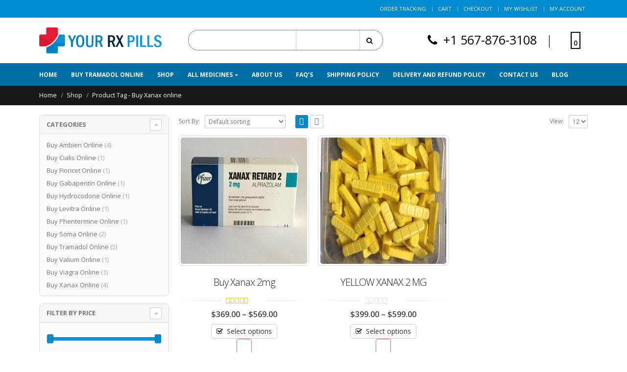

--- FILE ---
content_type: text/html; charset=UTF-8
request_url: https://yourrxpills.net/product-tag/buy-xanax-online/
body_size: 17367
content:
<!DOCTYPE html>
<html lang="en-US">
<head>
    <meta charset="utf-8">
    <!--[if IE]><meta http-equiv='X-UA-Compatible' content='IE=edge,chrome=1'><![endif]-->
    <meta name="viewport" content="width=device-width, initial-scale=1, maximum-scale=1" />
    <link rel="profile" href="https://gmpg.org/xfn/11" />
    <link rel="pingback" href="https://yourrxpills.net/xmlrpc.php" />

        <link rel="shortcut icon" href="//yourrxpills.net/wp-content/uploads/2018/10/favicon.png" type="image/x-icon" />
    <link rel="apple-touch-icon" href="">
    <link rel="apple-touch-icon" sizes="120x120" href="">
    <link rel="apple-touch-icon" sizes="76x76" href="">
    <link rel="apple-touch-icon" sizes="152x152" href="">

				<script>document.documentElement.className = document.documentElement.className + ' yes-js js_active js'</script>
				<style rel="stylesheet" property="stylesheet" type="text/css">.ms-loading-container .ms-loading, .ms-slide .ms-slide-loading { background-image: none !important; background-color: transparent !important; box-shadow: none !important; } #header .logo { max-width: 170px; } @media (min-width: 1160px) { #header .logo { max-width: 250px; } } @media (max-width: 991px) { #header .logo { max-width: 110px; } } @media (max-width: 767px) { #header .logo { max-width: 110px; } } #header.sticky-header .logo { max-width: 100px; }</style><meta name='robots' content='index, follow, max-image-preview:large, max-snippet:-1, max-video-preview:-1' />
	<style>img:is([sizes="auto" i], [sizes^="auto," i]) { contain-intrinsic-size: 3000px 1500px }</style>
	<script>window._wca = window._wca || [];</script>

	<!-- This site is optimized with the Yoast SEO plugin v26.2 - https://yoast.com/wordpress/plugins/seo/ -->
	<title>Buy Xanax online Archives - Your Rx Pills</title>
	<link rel="canonical" href="https://yourrxpills.net/product-tag/buy-xanax-online/" />
	<meta property="og:locale" content="en_US" />
	<meta property="og:type" content="article" />
	<meta property="og:title" content="Buy Xanax online Archives - Your Rx Pills" />
	<meta property="og:url" content="https://yourrxpills.net/product-tag/buy-xanax-online/" />
	<meta property="og:site_name" content="Your Rx Pills" />
	<meta name="twitter:card" content="summary_large_image" />
	<script type="application/ld+json" class="yoast-schema-graph">{"@context":"https://schema.org","@graph":[{"@type":"CollectionPage","@id":"https://yourrxpills.net/product-tag/buy-xanax-online/","url":"https://yourrxpills.net/product-tag/buy-xanax-online/","name":"Buy Xanax online Archives - Your Rx Pills","isPartOf":{"@id":"https://yourrxpills.net/#website"},"primaryImageOfPage":{"@id":"https://yourrxpills.net/product-tag/buy-xanax-online/#primaryimage"},"image":{"@id":"https://yourrxpills.net/product-tag/buy-xanax-online/#primaryimage"},"thumbnailUrl":"https://yourrxpills.net/wp-content/uploads/2019/03/xanax-2mg-1.jpg","breadcrumb":{"@id":"https://yourrxpills.net/product-tag/buy-xanax-online/#breadcrumb"},"inLanguage":"en-US"},{"@type":"ImageObject","inLanguage":"en-US","@id":"https://yourrxpills.net/product-tag/buy-xanax-online/#primaryimage","url":"https://yourrxpills.net/wp-content/uploads/2019/03/xanax-2mg-1.jpg","contentUrl":"https://yourrxpills.net/wp-content/uploads/2019/03/xanax-2mg-1.jpg","width":300,"height":300,"caption":"Buy Xanax 2mg Online"},{"@type":"BreadcrumbList","@id":"https://yourrxpills.net/product-tag/buy-xanax-online/#breadcrumb","itemListElement":[{"@type":"ListItem","position":1,"name":"Home","item":"https://yourrxpills.net/"},{"@type":"ListItem","position":2,"name":"Buy Xanax online"}]},{"@type":"WebSite","@id":"https://yourrxpills.net/#website","url":"https://yourrxpills.net/","name":"Your Rx Pills","description":"YourRxPills.Net","potentialAction":[{"@type":"SearchAction","target":{"@type":"EntryPoint","urlTemplate":"https://yourrxpills.net/?s={search_term_string}"},"query-input":{"@type":"PropertyValueSpecification","valueRequired":true,"valueName":"search_term_string"}}],"inLanguage":"en-US"}]}</script>
	<!-- / Yoast SEO plugin. -->


<link rel='dns-prefetch' href='//stats.wp.com' />
<link rel='dns-prefetch' href='//fonts.googleapis.com' />
<link rel="alternate" type="application/rss+xml" title="Your Rx Pills &raquo; Feed" href="https://yourrxpills.net/feed/" />
<link rel="alternate" type="application/rss+xml" title="Your Rx Pills &raquo; Comments Feed" href="https://yourrxpills.net/comments/feed/" />
<link rel="alternate" type="application/rss+xml" title="Your Rx Pills &raquo; Buy Xanax online Tag Feed" href="https://yourrxpills.net/product-tag/buy-xanax-online/feed/" />
<script type="text/javascript">
/* <![CDATA[ */
window._wpemojiSettings = {"baseUrl":"https:\/\/s.w.org\/images\/core\/emoji\/15.0.3\/72x72\/","ext":".png","svgUrl":"https:\/\/s.w.org\/images\/core\/emoji\/15.0.3\/svg\/","svgExt":".svg","source":{"concatemoji":"https:\/\/yourrxpills.net\/wp-includes\/js\/wp-emoji-release.min.js?ver=6.7.4"}};
/*! This file is auto-generated */
!function(i,n){var o,s,e;function c(e){try{var t={supportTests:e,timestamp:(new Date).valueOf()};sessionStorage.setItem(o,JSON.stringify(t))}catch(e){}}function p(e,t,n){e.clearRect(0,0,e.canvas.width,e.canvas.height),e.fillText(t,0,0);var t=new Uint32Array(e.getImageData(0,0,e.canvas.width,e.canvas.height).data),r=(e.clearRect(0,0,e.canvas.width,e.canvas.height),e.fillText(n,0,0),new Uint32Array(e.getImageData(0,0,e.canvas.width,e.canvas.height).data));return t.every(function(e,t){return e===r[t]})}function u(e,t,n){switch(t){case"flag":return n(e,"\ud83c\udff3\ufe0f\u200d\u26a7\ufe0f","\ud83c\udff3\ufe0f\u200b\u26a7\ufe0f")?!1:!n(e,"\ud83c\uddfa\ud83c\uddf3","\ud83c\uddfa\u200b\ud83c\uddf3")&&!n(e,"\ud83c\udff4\udb40\udc67\udb40\udc62\udb40\udc65\udb40\udc6e\udb40\udc67\udb40\udc7f","\ud83c\udff4\u200b\udb40\udc67\u200b\udb40\udc62\u200b\udb40\udc65\u200b\udb40\udc6e\u200b\udb40\udc67\u200b\udb40\udc7f");case"emoji":return!n(e,"\ud83d\udc26\u200d\u2b1b","\ud83d\udc26\u200b\u2b1b")}return!1}function f(e,t,n){var r="undefined"!=typeof WorkerGlobalScope&&self instanceof WorkerGlobalScope?new OffscreenCanvas(300,150):i.createElement("canvas"),a=r.getContext("2d",{willReadFrequently:!0}),o=(a.textBaseline="top",a.font="600 32px Arial",{});return e.forEach(function(e){o[e]=t(a,e,n)}),o}function t(e){var t=i.createElement("script");t.src=e,t.defer=!0,i.head.appendChild(t)}"undefined"!=typeof Promise&&(o="wpEmojiSettingsSupports",s=["flag","emoji"],n.supports={everything:!0,everythingExceptFlag:!0},e=new Promise(function(e){i.addEventListener("DOMContentLoaded",e,{once:!0})}),new Promise(function(t){var n=function(){try{var e=JSON.parse(sessionStorage.getItem(o));if("object"==typeof e&&"number"==typeof e.timestamp&&(new Date).valueOf()<e.timestamp+604800&&"object"==typeof e.supportTests)return e.supportTests}catch(e){}return null}();if(!n){if("undefined"!=typeof Worker&&"undefined"!=typeof OffscreenCanvas&&"undefined"!=typeof URL&&URL.createObjectURL&&"undefined"!=typeof Blob)try{var e="postMessage("+f.toString()+"("+[JSON.stringify(s),u.toString(),p.toString()].join(",")+"));",r=new Blob([e],{type:"text/javascript"}),a=new Worker(URL.createObjectURL(r),{name:"wpTestEmojiSupports"});return void(a.onmessage=function(e){c(n=e.data),a.terminate(),t(n)})}catch(e){}c(n=f(s,u,p))}t(n)}).then(function(e){for(var t in e)n.supports[t]=e[t],n.supports.everything=n.supports.everything&&n.supports[t],"flag"!==t&&(n.supports.everythingExceptFlag=n.supports.everythingExceptFlag&&n.supports[t]);n.supports.everythingExceptFlag=n.supports.everythingExceptFlag&&!n.supports.flag,n.DOMReady=!1,n.readyCallback=function(){n.DOMReady=!0}}).then(function(){return e}).then(function(){var e;n.supports.everything||(n.readyCallback(),(e=n.source||{}).concatemoji?t(e.concatemoji):e.wpemoji&&e.twemoji&&(t(e.twemoji),t(e.wpemoji)))}))}((window,document),window._wpemojiSettings);
/* ]]> */
</script>

<style id='wp-emoji-styles-inline-css' type='text/css'>

	img.wp-smiley, img.emoji {
		display: inline !important;
		border: none !important;
		box-shadow: none !important;
		height: 1em !important;
		width: 1em !important;
		margin: 0 0.07em !important;
		vertical-align: -0.1em !important;
		background: none !important;
		padding: 0 !important;
	}
</style>
<link rel='stylesheet' id='wp-block-library-css' href='https://yourrxpills.net/wp-includes/css/dist/block-library/style.min.css?ver=6.7.4' type='text/css' media='all' />
<style id='wp-block-library-inline-css' type='text/css'>
.has-text-align-justify{text-align:justify;}
</style>
<link rel='stylesheet' id='mediaelement-css' href='https://yourrxpills.net/wp-includes/js/mediaelement/mediaelementplayer-legacy.min.css?ver=4.2.17' type='text/css' media='all' />
<link rel='stylesheet' id='wp-mediaelement-css' href='https://yourrxpills.net/wp-includes/js/mediaelement/wp-mediaelement.min.css?ver=6.7.4' type='text/css' media='all' />
<link rel='stylesheet' id='wc-blocks-vendors-style-css' href='https://yourrxpills.net/wp-content/plugins/woocommerce/packages/woocommerce-blocks/build/wc-blocks-vendors-style.css?ver=7.4.3' type='text/css' media='all' />
<link rel='stylesheet' id='wc-blocks-style-css' href='https://yourrxpills.net/wp-content/plugins/woocommerce/packages/woocommerce-blocks/build/wc-blocks-style.css?ver=7.4.3' type='text/css' media='all' />
<link rel='stylesheet' id='yith-wcan-shortcodes-css' href='https://yourrxpills.net/wp-content/plugins/yith-woocommerce-ajax-navigation/assets/css/shortcodes.css?ver=4.10.0' type='text/css' media='all' />
<style id='yith-wcan-shortcodes-inline-css' type='text/css'>
:root{
	--yith-wcan-filters_colors_titles: #434343;
	--yith-wcan-filters_colors_background: #FFFFFF;
	--yith-wcan-filters_colors_accent: #A7144C;
	--yith-wcan-filters_colors_accent_r: 167;
	--yith-wcan-filters_colors_accent_g: 20;
	--yith-wcan-filters_colors_accent_b: 76;
	--yith-wcan-color_swatches_border_radius: 100%;
	--yith-wcan-color_swatches_size: 30px;
	--yith-wcan-labels_style_background: #FFFFFF;
	--yith-wcan-labels_style_background_hover: #A7144C;
	--yith-wcan-labels_style_background_active: #A7144C;
	--yith-wcan-labels_style_text: #434343;
	--yith-wcan-labels_style_text_hover: #FFFFFF;
	--yith-wcan-labels_style_text_active: #FFFFFF;
	--yith-wcan-anchors_style_text: #434343;
	--yith-wcan-anchors_style_text_hover: #A7144C;
	--yith-wcan-anchors_style_text_active: #A7144C;
}
</style>
<link rel='stylesheet' id='jquery-selectBox-css' href='https://yourrxpills.net/wp-content/plugins/yith-woocommerce-wishlist/assets/css/jquery.selectBox.css?ver=1.2.0' type='text/css' media='all' />
<link rel='stylesheet' id='yith-wcwl-font-awesome-css' href='https://yourrxpills.net/wp-content/plugins/yith-woocommerce-wishlist/assets/css/font-awesome.css?ver=4.7.0' type='text/css' media='all' />
<link rel='stylesheet' id='woocommerce_prettyPhoto_css-css' href='//yourrxpills.net/wp-content/plugins/woocommerce/assets/css/prettyPhoto.css?ver=3.1.6' type='text/css' media='all' />
<link rel='stylesheet' id='yith-wcwl-main-css' href='https://yourrxpills.net/wp-content/plugins/yith-woocommerce-wishlist/assets/css/style.css?ver=3.9.0' type='text/css' media='all' />
<style id='classic-theme-styles-inline-css' type='text/css'>
/*! This file is auto-generated */
.wp-block-button__link{color:#fff;background-color:#32373c;border-radius:9999px;box-shadow:none;text-decoration:none;padding:calc(.667em + 2px) calc(1.333em + 2px);font-size:1.125em}.wp-block-file__button{background:#32373c;color:#fff;text-decoration:none}
</style>
<style id='global-styles-inline-css' type='text/css'>
:root{--wp--preset--aspect-ratio--square: 1;--wp--preset--aspect-ratio--4-3: 4/3;--wp--preset--aspect-ratio--3-4: 3/4;--wp--preset--aspect-ratio--3-2: 3/2;--wp--preset--aspect-ratio--2-3: 2/3;--wp--preset--aspect-ratio--16-9: 16/9;--wp--preset--aspect-ratio--9-16: 9/16;--wp--preset--color--black: #000000;--wp--preset--color--cyan-bluish-gray: #abb8c3;--wp--preset--color--white: #ffffff;--wp--preset--color--pale-pink: #f78da7;--wp--preset--color--vivid-red: #cf2e2e;--wp--preset--color--luminous-vivid-orange: #ff6900;--wp--preset--color--luminous-vivid-amber: #fcb900;--wp--preset--color--light-green-cyan: #7bdcb5;--wp--preset--color--vivid-green-cyan: #00d084;--wp--preset--color--pale-cyan-blue: #8ed1fc;--wp--preset--color--vivid-cyan-blue: #0693e3;--wp--preset--color--vivid-purple: #9b51e0;--wp--preset--gradient--vivid-cyan-blue-to-vivid-purple: linear-gradient(135deg,rgba(6,147,227,1) 0%,rgb(155,81,224) 100%);--wp--preset--gradient--light-green-cyan-to-vivid-green-cyan: linear-gradient(135deg,rgb(122,220,180) 0%,rgb(0,208,130) 100%);--wp--preset--gradient--luminous-vivid-amber-to-luminous-vivid-orange: linear-gradient(135deg,rgba(252,185,0,1) 0%,rgba(255,105,0,1) 100%);--wp--preset--gradient--luminous-vivid-orange-to-vivid-red: linear-gradient(135deg,rgba(255,105,0,1) 0%,rgb(207,46,46) 100%);--wp--preset--gradient--very-light-gray-to-cyan-bluish-gray: linear-gradient(135deg,rgb(238,238,238) 0%,rgb(169,184,195) 100%);--wp--preset--gradient--cool-to-warm-spectrum: linear-gradient(135deg,rgb(74,234,220) 0%,rgb(151,120,209) 20%,rgb(207,42,186) 40%,rgb(238,44,130) 60%,rgb(251,105,98) 80%,rgb(254,248,76) 100%);--wp--preset--gradient--blush-light-purple: linear-gradient(135deg,rgb(255,206,236) 0%,rgb(152,150,240) 100%);--wp--preset--gradient--blush-bordeaux: linear-gradient(135deg,rgb(254,205,165) 0%,rgb(254,45,45) 50%,rgb(107,0,62) 100%);--wp--preset--gradient--luminous-dusk: linear-gradient(135deg,rgb(255,203,112) 0%,rgb(199,81,192) 50%,rgb(65,88,208) 100%);--wp--preset--gradient--pale-ocean: linear-gradient(135deg,rgb(255,245,203) 0%,rgb(182,227,212) 50%,rgb(51,167,181) 100%);--wp--preset--gradient--electric-grass: linear-gradient(135deg,rgb(202,248,128) 0%,rgb(113,206,126) 100%);--wp--preset--gradient--midnight: linear-gradient(135deg,rgb(2,3,129) 0%,rgb(40,116,252) 100%);--wp--preset--font-size--small: 13px;--wp--preset--font-size--medium: 20px;--wp--preset--font-size--large: 36px;--wp--preset--font-size--x-large: 42px;--wp--preset--spacing--20: 0.44rem;--wp--preset--spacing--30: 0.67rem;--wp--preset--spacing--40: 1rem;--wp--preset--spacing--50: 1.5rem;--wp--preset--spacing--60: 2.25rem;--wp--preset--spacing--70: 3.38rem;--wp--preset--spacing--80: 5.06rem;--wp--preset--shadow--natural: 6px 6px 9px rgba(0, 0, 0, 0.2);--wp--preset--shadow--deep: 12px 12px 50px rgba(0, 0, 0, 0.4);--wp--preset--shadow--sharp: 6px 6px 0px rgba(0, 0, 0, 0.2);--wp--preset--shadow--outlined: 6px 6px 0px -3px rgba(255, 255, 255, 1), 6px 6px rgba(0, 0, 0, 1);--wp--preset--shadow--crisp: 6px 6px 0px rgba(0, 0, 0, 1);}:where(.is-layout-flex){gap: 0.5em;}:where(.is-layout-grid){gap: 0.5em;}body .is-layout-flex{display: flex;}.is-layout-flex{flex-wrap: wrap;align-items: center;}.is-layout-flex > :is(*, div){margin: 0;}body .is-layout-grid{display: grid;}.is-layout-grid > :is(*, div){margin: 0;}:where(.wp-block-columns.is-layout-flex){gap: 2em;}:where(.wp-block-columns.is-layout-grid){gap: 2em;}:where(.wp-block-post-template.is-layout-flex){gap: 1.25em;}:where(.wp-block-post-template.is-layout-grid){gap: 1.25em;}.has-black-color{color: var(--wp--preset--color--black) !important;}.has-cyan-bluish-gray-color{color: var(--wp--preset--color--cyan-bluish-gray) !important;}.has-white-color{color: var(--wp--preset--color--white) !important;}.has-pale-pink-color{color: var(--wp--preset--color--pale-pink) !important;}.has-vivid-red-color{color: var(--wp--preset--color--vivid-red) !important;}.has-luminous-vivid-orange-color{color: var(--wp--preset--color--luminous-vivid-orange) !important;}.has-luminous-vivid-amber-color{color: var(--wp--preset--color--luminous-vivid-amber) !important;}.has-light-green-cyan-color{color: var(--wp--preset--color--light-green-cyan) !important;}.has-vivid-green-cyan-color{color: var(--wp--preset--color--vivid-green-cyan) !important;}.has-pale-cyan-blue-color{color: var(--wp--preset--color--pale-cyan-blue) !important;}.has-vivid-cyan-blue-color{color: var(--wp--preset--color--vivid-cyan-blue) !important;}.has-vivid-purple-color{color: var(--wp--preset--color--vivid-purple) !important;}.has-black-background-color{background-color: var(--wp--preset--color--black) !important;}.has-cyan-bluish-gray-background-color{background-color: var(--wp--preset--color--cyan-bluish-gray) !important;}.has-white-background-color{background-color: var(--wp--preset--color--white) !important;}.has-pale-pink-background-color{background-color: var(--wp--preset--color--pale-pink) !important;}.has-vivid-red-background-color{background-color: var(--wp--preset--color--vivid-red) !important;}.has-luminous-vivid-orange-background-color{background-color: var(--wp--preset--color--luminous-vivid-orange) !important;}.has-luminous-vivid-amber-background-color{background-color: var(--wp--preset--color--luminous-vivid-amber) !important;}.has-light-green-cyan-background-color{background-color: var(--wp--preset--color--light-green-cyan) !important;}.has-vivid-green-cyan-background-color{background-color: var(--wp--preset--color--vivid-green-cyan) !important;}.has-pale-cyan-blue-background-color{background-color: var(--wp--preset--color--pale-cyan-blue) !important;}.has-vivid-cyan-blue-background-color{background-color: var(--wp--preset--color--vivid-cyan-blue) !important;}.has-vivid-purple-background-color{background-color: var(--wp--preset--color--vivid-purple) !important;}.has-black-border-color{border-color: var(--wp--preset--color--black) !important;}.has-cyan-bluish-gray-border-color{border-color: var(--wp--preset--color--cyan-bluish-gray) !important;}.has-white-border-color{border-color: var(--wp--preset--color--white) !important;}.has-pale-pink-border-color{border-color: var(--wp--preset--color--pale-pink) !important;}.has-vivid-red-border-color{border-color: var(--wp--preset--color--vivid-red) !important;}.has-luminous-vivid-orange-border-color{border-color: var(--wp--preset--color--luminous-vivid-orange) !important;}.has-luminous-vivid-amber-border-color{border-color: var(--wp--preset--color--luminous-vivid-amber) !important;}.has-light-green-cyan-border-color{border-color: var(--wp--preset--color--light-green-cyan) !important;}.has-vivid-green-cyan-border-color{border-color: var(--wp--preset--color--vivid-green-cyan) !important;}.has-pale-cyan-blue-border-color{border-color: var(--wp--preset--color--pale-cyan-blue) !important;}.has-vivid-cyan-blue-border-color{border-color: var(--wp--preset--color--vivid-cyan-blue) !important;}.has-vivid-purple-border-color{border-color: var(--wp--preset--color--vivid-purple) !important;}.has-vivid-cyan-blue-to-vivid-purple-gradient-background{background: var(--wp--preset--gradient--vivid-cyan-blue-to-vivid-purple) !important;}.has-light-green-cyan-to-vivid-green-cyan-gradient-background{background: var(--wp--preset--gradient--light-green-cyan-to-vivid-green-cyan) !important;}.has-luminous-vivid-amber-to-luminous-vivid-orange-gradient-background{background: var(--wp--preset--gradient--luminous-vivid-amber-to-luminous-vivid-orange) !important;}.has-luminous-vivid-orange-to-vivid-red-gradient-background{background: var(--wp--preset--gradient--luminous-vivid-orange-to-vivid-red) !important;}.has-very-light-gray-to-cyan-bluish-gray-gradient-background{background: var(--wp--preset--gradient--very-light-gray-to-cyan-bluish-gray) !important;}.has-cool-to-warm-spectrum-gradient-background{background: var(--wp--preset--gradient--cool-to-warm-spectrum) !important;}.has-blush-light-purple-gradient-background{background: var(--wp--preset--gradient--blush-light-purple) !important;}.has-blush-bordeaux-gradient-background{background: var(--wp--preset--gradient--blush-bordeaux) !important;}.has-luminous-dusk-gradient-background{background: var(--wp--preset--gradient--luminous-dusk) !important;}.has-pale-ocean-gradient-background{background: var(--wp--preset--gradient--pale-ocean) !important;}.has-electric-grass-gradient-background{background: var(--wp--preset--gradient--electric-grass) !important;}.has-midnight-gradient-background{background: var(--wp--preset--gradient--midnight) !important;}.has-small-font-size{font-size: var(--wp--preset--font-size--small) !important;}.has-medium-font-size{font-size: var(--wp--preset--font-size--medium) !important;}.has-large-font-size{font-size: var(--wp--preset--font-size--large) !important;}.has-x-large-font-size{font-size: var(--wp--preset--font-size--x-large) !important;}
:where(.wp-block-post-template.is-layout-flex){gap: 1.25em;}:where(.wp-block-post-template.is-layout-grid){gap: 1.25em;}
:where(.wp-block-columns.is-layout-flex){gap: 2em;}:where(.wp-block-columns.is-layout-grid){gap: 2em;}
:root :where(.wp-block-pullquote){font-size: 1.5em;line-height: 1.6;}
</style>
<link rel='stylesheet' id='contact-form-7-css' href='https://yourrxpills.net/wp-content/plugins/contact-form-7/includes/css/styles.css?ver=5.5.6.1' type='text/css' media='all' />
<link rel='stylesheet' id='rs-plugin-settings-css' href='https://yourrxpills.net/wp-content/plugins/revslider/public/assets/css/settings.css?ver=5.3.0.2' type='text/css' media='all' />
<style id='rs-plugin-settings-inline-css' type='text/css'>
#rs-demo-id {}
.tparrows:before{color:#0088cc;text-shadow:0 0 3px #fff;}.revslider-initialised .tp-loader{z-index:18;}
</style>
<style id='woocommerce-inline-inline-css' type='text/css'>
.woocommerce form .form-row .required { visibility: visible; }
</style>
<link rel='stylesheet' id='yith_wcas_frontend-css' href='https://yourrxpills.net/wp-content/plugins/yith-woocommerce-ajax-search/assets/css/yith_wcas_ajax_search.css?ver=1.19.0' type='text/css' media='all' />
<link rel='stylesheet' id='jquery-colorbox-css' href='https://yourrxpills.net/wp-content/plugins/yith-woocommerce-compare/assets/css/colorbox.css?ver=1.4.21' type='text/css' media='all' />
<link rel='stylesheet' id='js_composer_front-css' href='https://yourrxpills.net/wp-content/plugins/js_composer/assets/css/js_composer.min.css?ver=5.0.1' type='text/css' media='all' />
<link rel='stylesheet' id='porto-bootstrap-css' href='https://yourrxpills.net/wp-content/themes/onlineshop/css/bootstrap_1.css?ver=6.7.4' type='text/css' media='all' />
<link rel='stylesheet' id='porto-plugins-css' href='https://yourrxpills.net/wp-content/themes/onlineshop/css/plugins_1.css?ver=6.7.4' type='text/css' media='all' />
<link rel='stylesheet' id='porto-theme-elements-css' href='https://yourrxpills.net/wp-content/themes/onlineshop/css/theme_elements_1.css?ver=6.7.4' type='text/css' media='all' />
<link rel='stylesheet' id='porto-theme-css' href='https://yourrxpills.net/wp-content/themes/onlineshop/css/theme_1.css?ver=6.7.4' type='text/css' media='all' />
<link rel='stylesheet' id='porto-theme-shop-css' href='https://yourrxpills.net/wp-content/themes/onlineshop/css/theme_shop_1.css?ver=6.7.4' type='text/css' media='all' />
<link rel='stylesheet' id='porto-skin-css' href='https://yourrxpills.net/wp-content/themes/onlineshop/css/skin_1.css?ver=6.7.4' type='text/css' media='all' />
<link rel='stylesheet' id='porto-style-css' href='https://yourrxpills.net/wp-content/themes/onlineshop/style.css?ver=6.7.4' type='text/css' media='all' />
<link rel='stylesheet' id='porto-google-fonts-css' href='//fonts.googleapis.com/css?family=Open+Sans%3A200%2C300%2C400%2C700%2C800%2C600%7CShadows+Into+Light%3A200%2C300%2C400%2C700%2C800%2C600%7C&#038;subset=cyrillic%2Ccyrillic-ext%2Cgreek%2Cgreek-ext%2Ckhmer%2Clatin%2Clatin-ext%2Cvietnamese&#038;ver=6.7.4' type='text/css' media='all' />
<!--[if lt IE 10]>
<link rel='stylesheet' id='porto-ie-css' href='https://yourrxpills.net/wp-content/themes/onlineshop/css/ie.css?ver=6.7.4' type='text/css' media='all' />
<![endif]-->
<link rel='stylesheet' id='jetpack_css-css' href='https://yourrxpills.net/wp-content/plugins/jetpack/css/jetpack.css?ver=10.9.2' type='text/css' media='all' />
<script type="text/template" id="tmpl-variation-template">
	<div class="woocommerce-variation-description">{{{ data.variation.variation_description }}}</div>
	<div class="woocommerce-variation-price">{{{ data.variation.price_html }}}</div>
	<div class="woocommerce-variation-availability">{{{ data.variation.availability_html }}}</div>
</script>
<script type="text/template" id="tmpl-unavailable-variation-template">
	<p>Sorry, this product is unavailable. Please choose a different combination.</p>
</script>
<script type="text/javascript" src="https://yourrxpills.net/wp-includes/js/jquery/jquery.min.js?ver=3.7.1" id="jquery-core-js"></script>
<script type="text/javascript" src="https://yourrxpills.net/wp-includes/js/jquery/jquery-migrate.min.js?ver=3.4.1" id="jquery-migrate-js"></script>
<script type="text/javascript" src="https://yourrxpills.net/wp-content/plugins/revslider/public/assets/js/jquery.themepunch.tools.min.js?ver=5.3.0.2" id="tp-tools-js"></script>
<script type="text/javascript" src="https://yourrxpills.net/wp-content/plugins/revslider/public/assets/js/jquery.themepunch.revolution.min.js?ver=5.3.0.2" id="revmin-js"></script>
<script type="text/javascript" src="https://yourrxpills.net/wp-content/plugins/woocommerce/assets/js/jquery-blockui/jquery.blockUI.min.js?ver=2.7.0-wc.6.5.1" id="jquery-blockui-js"></script>
<script type="text/javascript" id="wc-add-to-cart-js-extra">
/* <![CDATA[ */
var wc_add_to_cart_params = {"ajax_url":"\/wp-admin\/admin-ajax.php","wc_ajax_url":"\/?wc-ajax=%%endpoint%%","i18n_view_cart":"View cart","cart_url":"https:\/\/yourrxpills.net\/cart\/","is_cart":"","cart_redirect_after_add":"yes"};
/* ]]> */
</script>
<script type="text/javascript" src="https://yourrxpills.net/wp-content/plugins/woocommerce/assets/js/frontend/add-to-cart.min.js?ver=6.5.1" id="wc-add-to-cart-js"></script>
<script type="text/javascript" src="https://yourrxpills.net/wp-content/plugins/js_composer/assets/js/vendors/woocommerce-add-to-cart.js?ver=5.0.1" id="vc_woocommerce-add-to-cart-js-js"></script>
<script defer type="text/javascript" src="https://stats.wp.com/s-202603.js" id="woocommerce-analytics-js"></script>
<script type="text/javascript" src="https://yourrxpills.net/wp-content/themes/onlineshop/js/plugins.min.js?ver=6.7.4" id="porto-plugins-js"></script>
<link rel="https://api.w.org/" href="https://yourrxpills.net/wp-json/" /><link rel="alternate" title="JSON" type="application/json" href="https://yourrxpills.net/wp-json/wp/v2/product_tag/188" /><link rel="EditURI" type="application/rsd+xml" title="RSD" href="https://yourrxpills.net/xmlrpc.php?rsd" />
<script type="text/javascript">var ajaxurl = "https://yourrxpills.net/wp-admin/admin-ajax.php";</script>	<noscript><style>.woocommerce-product-gallery{ opacity: 1 !important; }</style></noscript>
	<meta name="generator" content="Powered by Visual Composer - drag and drop page builder for WordPress."/>
<!--[if lte IE 9]><link rel="stylesheet" type="text/css" href="https://yourrxpills.net/wp-content/plugins/js_composer/assets/css/vc_lte_ie9.min.css" media="screen"><![endif]--><meta name="generator" content="Powered by Slider Revolution 5.3.0.2 - responsive, Mobile-Friendly Slider Plugin for WordPress with comfortable drag and drop interface." />
<noscript><style type="text/css"> .wpb_animate_when_almost_visible { opacity: 1; }</style></noscript>
    <script type="text/javascript">
                                                </script>
	<!-- Global site tag (gtag.js) - Google Analytics -->
<script async src="https://www.googletagmanager.com/gtag/js?id=UA-168102872-1"></script>
<script>
  window.dataLayer = window.dataLayer || [];
  function gtag(){dataLayer.push(arguments);}
  gtag('js', new Date());

  gtag('config', 'UA-168102872-1');
</script>
		<meta name="google-site-verification" content="lHELUhrVUzD8m7cEglHv65KF2QRyJbbYGIiknVsaKAU" />
</head>
<body class="archive tax-product_tag term-buy-xanax-online term-188 full blog-1  theme-onlineshop woocommerce woocommerce-page woocommerce-no-js yith-wcan-free wpb-js-composer js-comp-ver-5.0.1 vc_responsive">
    
    <div class="page-wrapper"><!-- page wrapper -->

        
                    <div class="header-wrapper clearfix"><!-- header wrapper -->
                                
                    <header id="header" class="header-separate header-1 search-md sticky-menu-header">
        <div class="header-top">
        <div class="container">
            <div class="header-left">
                            </div>
            <div class="header-right">
                <ul id="menu-top-navigation" class="top-links mega-menu show-arrow effect-down subeffect-fadein-left"><li id="nav-menu-item-884" class="menu-item menu-item-type-post_type menu-item-object-page  narrow "><a href="https://yourrxpills.net/order-tracking/" class="">Order Tracking</a></li>
<li id="nav-menu-item-882" class="menu-item menu-item-type-post_type menu-item-object-page  narrow "><a href="https://yourrxpills.net/cart/" class="">Cart</a></li>
<li id="nav-menu-item-883" class="menu-item menu-item-type-post_type menu-item-object-page  narrow "><a href="https://yourrxpills.net/checkout/" class="">Checkout</a></li>
<li id="nav-menu-item-729" class="menu-item menu-item-type-post_type menu-item-object-page  narrow "><a href="https://yourrxpills.net/wishlist/" class="">My Wishlist</a></li>
<li id="nav-menu-item-728" class="menu-item menu-item-type-post_type menu-item-object-page  narrow "><a href="https://yourrxpills.net/my-account/" class="">My Account</a></li>
</ul>            </div>
        </div>
    </div>
    
    <div class="header-main">
        <div class="container">
            <div class="header-left">
                <div class="logo">    <a href="https://yourrxpills.net/" title="Your Rx Pills - YourRxPills.Net" rel="home">
                <img class="img-responsive standard-logo" src="//yourrxpills.net/wp-content/uploads/2018/10/logo.png" alt="Your Rx Pills" /><img class="img-responsive retina-logo" src="//yourrxpills.net/wp-content/uploads/2018/10/logo.png" alt="Your Rx Pills" style="display:none;" />            </a>
    </div>            </div>
            <div class="header-center">
                    <div class="searchform-popup">
        <a class="search-toggle"><i class="fa fa-search"></i></a>
        
<form role="search" method="get" id="yith-ajaxsearchform" action="https://yourrxpills.net/" class="yith-ajaxsearchform-container yith-ajaxsearchform-container1948980171 searchform searchform-cats">
    <fieldset>
        <span class="text"><input name="s" id="yith-s" class="yith-s" type="text" value="" placeholder="Search&hellip;" /></span>
        <select  name='product_cat' id='product_cat' class='cat'>
	<option value='0'>All Categories</option>
	<option class="level-0" value="buy-tramadol-online">Buy Tramadol Online</option>
	<option class="level-0" value="buy-viagra-online">Buy Viagra Online</option>
	<option class="level-0" value="buy-cialis-online">Buy Cialis Online</option>
	<option class="level-0" value="buy-soma-online">Buy Soma Online</option>
	<option class="level-0" value="buy-fioricet-online">Buy Fioricet Online</option>
	<option class="level-0" value="buy-xanax-online">Buy Xanax Online</option>
	<option class="level-0" value="buy-levitra-online">Buy Levitra Online</option>
	<option class="level-0" value="buy-ambien-online">Buy Ambien Online</option>
	<option class="level-0" value="buy-gabapentin-online">Buy Gabapentin Online</option>
	<option class="level-0" value="buy-valium-online">Buy Valium Online</option>
	<option class="level-0" value="buy-phentermine-online">Buy Phentermine Online</option>
	<option class="level-0" value="buy-hydrocodone-online">Buy Hydrocodone Online</option>
</select>
        <span class="button-wrap"><button class="btn" id="yith-searchsubmit" title="Search" type="submit"><i class="fa fa-search"></i></button></span>
        <input type="hidden" name="post_type" value="product" />
            </fieldset>
</form>

<script type="text/javascript">
jQuery(function($){
    var search_loader_url = 'https://yourrxpills.net/wp-content/themes/onlineshop/images/ajax-loader@2x.gif';
        var ajax_url = '/wp-admin/admin-ajax.php?';

    var yith_search = $('.yith-ajaxsearchform-container1948980171 .yith-s').yithautocomplete({
        minChars: 3,
        appendTo: '.yith-ajaxsearchform-container1948980171',
        serviceUrl: function() {
                        var val = $('.yith-ajaxsearchform-container1948980171 .cat').val();
                        if (val != '0')
                return ajax_url + 'action=yith_ajax_search_products' + '&product_cat=' + val;
            else
                return ajax_url + 'action=yith_ajax_search_products';
        },
        onSearchStart: function(){
            $(this).css('background', 'url('+search_loader_url+') no-repeat 97% center');
            $(this).css('background-size', '16px 16px');
        },
        onSearchComplete: function(){
            $(this).css('background', 'transparent');
        },
        onSelect: function (suggestion) {
            if( suggestion.id != -1 ) {
                window.location.href = suggestion.url;
            }
        },
        formatResult: function (suggestion, currentValue) {
            var pattern = '(' + $.YithAutocomplete.utils.escapeRegExChars(currentValue) + ')';
            var html = '';

            if ( typeof suggestion.img !== 'undefined' ) {
                html += suggestion.img;
            }

            html += '<div class="yith_wcas_result_content"><div class="title">';
            html += suggestion.value.replace(new RegExp(pattern, 'gi'), '<strong>$1<\/strong>');
            html += '</div>';

            if ( typeof suggestion.div_badge_open !== 'undefined' ) {
                html += suggestion.div_badge_open;
            }

            if ( typeof suggestion.on_sale !== 'undefined' ) {
                html += suggestion.on_sale;
            }

            if ( typeof suggestion.featured !== 'undefined' ) {
                html += suggestion.featured;
            }

            if ( typeof suggestion.div_badge_close !== 'undefined' ) {
                html += suggestion.div_badge_close;
            }

            if ( typeof suggestion.price !== 'undefined' && suggestion.price != '' ) {
                html += ' ' + suggestion.price;
            }

            if ( typeof suggestion.excerpt !== 'undefined' ) {
                html += ' ' +  suggestion.excerpt.replace(new RegExp(pattern, 'gi'), '<strong>$1<\/strong>');
            }

            html += '</div>';


            return html;
        }
    });

    $('.yith-ajaxsearchform-container1948980171 .cat').on('change', function() {
        $('.yith-ajaxsearchform-container1948980171 .yith-s').focus();
    });
});
</script>    </div>
                    <a class="mobile-toggle"><i class="fa fa-reorder"></i></a>
            </div>
            <div class="header-right">
                                <div class="header-minicart">
                    <div class="header-contact"><i class='fa fa-phone'></i> +1 567-876-3108 <span class='gap'>|</span></div>        <div id="mini-cart" class="dropdown mini-cart  effect-fadein-up">
            <div class="dropdown-toggle cart-head cart-head4" data-toggle="dropdown" data-delay="50" data-close-others="false">
                <i class="minicart-icon minicart-icon4"></i>
                                    <span class="cart-items"><i class="fa fa-spinner fa-pulse"></i></span>
                            </div>
            <div class="dropdown-menu cart-popup widget_shopping_cart">
                <div class="widget_shopping_cart_content">
                    <div class="cart-loading"></div>
                </div>
            </div>
        </div>
                    </div>

                
            </div>
        </div>
    </div>

            <div class="main-menu-wrap">
            <div id="main-menu" class="container  hide-sticky-content">
                                    <div class="menu-left">
                        <div class="logo">    <a href="https://yourrxpills.net/" title="Your Rx Pills - YourRxPills.Net">
                <img class="img-responsive standard-logo" src="//yourrxpills.net/wp-content/uploads/2018/10/logo.png" alt="Your Rx Pills" /><img class="img-responsive retina-logo" src="//yourrxpills.net/wp-content/uploads/2018/10/logo.png" alt="Your Rx Pills" style="display:none;" />            </a>
    </div>                    </div>
                                <div class="menu-center">
                    <ul id="menu-main-menu" class="main-menu mega-menu show-arrow effect-down subeffect-fadein-left"><li id="nav-menu-item-711" class="menu-item menu-item-type-post_type menu-item-object-page menu-item-home  narrow "><a href="https://yourrxpills.net/" class="">Home</a></li>
<li id="nav-menu-item-1970" class="menu-item menu-item-type-post_type menu-item-object-page  narrow "><a href="https://yourrxpills.net/buy-tramadol-online/" class="">Buy Tramadol Online</a></li>
<li id="nav-menu-item-710" class="menu-item menu-item-type-post_type menu-item-object-page  wide  col-5"><a href="https://yourrxpills.net/shop/" class="">Shop</a></li>
<li id="nav-menu-item-880" class="menu-item menu-item-type-custom menu-item-object-custom menu-item-has-children  has-sub narrow "><a href="#" class="">All Medicines</a>
<div class="popup"><div class="inner" style=""><ul class="sub-menu">
	<li id="nav-menu-item-870" class="menu-item menu-item-type-taxonomy menu-item-object-product_cat " data-cols="1"><a href="https://yourrxpills.net/product-category/buy-tramadol-online/" class="">Tramadol</a></li>
	<li id="nav-menu-item-873" class="menu-item menu-item-type-taxonomy menu-item-object-product_cat " data-cols="1"><a href="https://yourrxpills.net/product-category/buy-soma-online/" class="">Soma</a></li>
	<li id="nav-menu-item-871" class="menu-item menu-item-type-taxonomy menu-item-object-product_cat " data-cols="1"><a href="https://yourrxpills.net/product-category/buy-viagra-online/" class="">Viagra</a></li>
	<li id="nav-menu-item-872" class="menu-item menu-item-type-taxonomy menu-item-object-product_cat " data-cols="1"><a href="https://yourrxpills.net/product-category/buy-cialis-online/" class="">Cialis</a></li>
	<li id="nav-menu-item-875" class="menu-item menu-item-type-taxonomy menu-item-object-product_cat " data-cols="1"><a href="https://yourrxpills.net/product-category/buy-xanax-online/" class="">Xanax</a></li>
	<li id="nav-menu-item-876" class="menu-item menu-item-type-taxonomy menu-item-object-product_cat " data-cols="1"><a href="https://yourrxpills.net/product-category/buy-levitra-online/" class="">Levitra</a></li>
	<li id="nav-menu-item-878" class="menu-item menu-item-type-taxonomy menu-item-object-product_cat " data-cols="1"><a href="https://yourrxpills.net/product-category/buy-gabapentin-online/" class="">Gabapentin</a></li>
	<li id="nav-menu-item-879" class="menu-item menu-item-type-taxonomy menu-item-object-product_cat " data-cols="1"><a href="https://yourrxpills.net/product-category/buy-valium-online/" class="">Valium</a></li>
	<li id="nav-menu-item-874" class="menu-item menu-item-type-taxonomy menu-item-object-product_cat " data-cols="1"><a href="https://yourrxpills.net/product-category/buy-fioricet-online/" class="">Fioricet</a></li>
	<li id="nav-menu-item-877" class="menu-item menu-item-type-taxonomy menu-item-object-product_cat " data-cols="1"><a href="https://yourrxpills.net/product-category/buy-ambien-online/" class="">Ambien</a></li>
</ul></div></div>
</li>
<li id="nav-menu-item-869" class="menu-item menu-item-type-post_type menu-item-object-page  narrow "><a href="https://yourrxpills.net/about-us/" class="">About Us</a></li>
<li id="nav-menu-item-865" class="menu-item menu-item-type-post_type menu-item-object-page  narrow "><a href="https://yourrxpills.net/faqs/" class="">FAQ’S</a></li>
<li id="nav-menu-item-881" class="menu-item menu-item-type-post_type menu-item-object-page  narrow "><a href="https://yourrxpills.net/shipping-policy/" class="">Shipping Policy</a></li>
<li id="nav-menu-item-868" class="menu-item menu-item-type-post_type menu-item-object-page  narrow "><a href="https://yourrxpills.net/delivery-and-refund-policy/" class="">Delivery and Refund Policy</a></li>
<li id="nav-menu-item-866" class="menu-item menu-item-type-post_type menu-item-object-page  narrow "><a href="https://yourrxpills.net/contact-us/" class="">Contact Us</a></li>
<li id="nav-menu-item-927" class="menu-item menu-item-type-post_type menu-item-object-page  narrow "><a href="https://yourrxpills.net/blog/" class="">Blog</a></li>
</ul>                </div>
                                    <div class="menu-right">
                            <div class="searchform-popup">
        <a class="search-toggle"><i class="fa fa-search"></i></a>
        
<form role="search" method="get" id="yith-ajaxsearchform" action="https://yourrxpills.net/" class="yith-ajaxsearchform-container yith-ajaxsearchform-container1629749832 searchform searchform-cats">
    <fieldset>
        <span class="text"><input name="s" id="yith-s" class="yith-s" type="text" value="" placeholder="Search&hellip;" /></span>
        <select  name='product_cat' id='product_cat' class='cat'>
	<option value='0'>All Categories</option>
	<option class="level-0" value="buy-tramadol-online">Buy Tramadol Online</option>
	<option class="level-0" value="buy-viagra-online">Buy Viagra Online</option>
	<option class="level-0" value="buy-cialis-online">Buy Cialis Online</option>
	<option class="level-0" value="buy-soma-online">Buy Soma Online</option>
	<option class="level-0" value="buy-fioricet-online">Buy Fioricet Online</option>
	<option class="level-0" value="buy-xanax-online">Buy Xanax Online</option>
	<option class="level-0" value="buy-levitra-online">Buy Levitra Online</option>
	<option class="level-0" value="buy-ambien-online">Buy Ambien Online</option>
	<option class="level-0" value="buy-gabapentin-online">Buy Gabapentin Online</option>
	<option class="level-0" value="buy-valium-online">Buy Valium Online</option>
	<option class="level-0" value="buy-phentermine-online">Buy Phentermine Online</option>
	<option class="level-0" value="buy-hydrocodone-online">Buy Hydrocodone Online</option>
</select>
        <span class="button-wrap"><button class="btn" id="yith-searchsubmit" title="Search" type="submit"><i class="fa fa-search"></i></button></span>
        <input type="hidden" name="post_type" value="product" />
            </fieldset>
</form>

<script type="text/javascript">
jQuery(function($){
    var search_loader_url = 'https://yourrxpills.net/wp-content/themes/onlineshop/images/ajax-loader@2x.gif';
        var ajax_url = '/wp-admin/admin-ajax.php?';

    var yith_search = $('.yith-ajaxsearchform-container1629749832 .yith-s').yithautocomplete({
        minChars: 3,
        appendTo: '.yith-ajaxsearchform-container1629749832',
        serviceUrl: function() {
                        var val = $('.yith-ajaxsearchform-container1629749832 .cat').val();
                        if (val != '0')
                return ajax_url + 'action=yith_ajax_search_products' + '&product_cat=' + val;
            else
                return ajax_url + 'action=yith_ajax_search_products';
        },
        onSearchStart: function(){
            $(this).css('background', 'url('+search_loader_url+') no-repeat 97% center');
            $(this).css('background-size', '16px 16px');
        },
        onSearchComplete: function(){
            $(this).css('background', 'transparent');
        },
        onSelect: function (suggestion) {
            if( suggestion.id != -1 ) {
                window.location.href = suggestion.url;
            }
        },
        formatResult: function (suggestion, currentValue) {
            var pattern = '(' + $.YithAutocomplete.utils.escapeRegExChars(currentValue) + ')';
            var html = '';

            if ( typeof suggestion.img !== 'undefined' ) {
                html += suggestion.img;
            }

            html += '<div class="yith_wcas_result_content"><div class="title">';
            html += suggestion.value.replace(new RegExp(pattern, 'gi'), '<strong>$1<\/strong>');
            html += '</div>';

            if ( typeof suggestion.div_badge_open !== 'undefined' ) {
                html += suggestion.div_badge_open;
            }

            if ( typeof suggestion.on_sale !== 'undefined' ) {
                html += suggestion.on_sale;
            }

            if ( typeof suggestion.featured !== 'undefined' ) {
                html += suggestion.featured;
            }

            if ( typeof suggestion.div_badge_close !== 'undefined' ) {
                html += suggestion.div_badge_close;
            }

            if ( typeof suggestion.price !== 'undefined' && suggestion.price != '' ) {
                html += ' ' + suggestion.price;
            }

            if ( typeof suggestion.excerpt !== 'undefined' ) {
                html += ' ' +  suggestion.excerpt.replace(new RegExp(pattern, 'gi'), '<strong>$1<\/strong>');
            }

            html += '</div>';


            return html;
        }
    });

    $('.yith-ajaxsearchform-container1629749832 .cat').on('change', function() {
        $('.yith-ajaxsearchform-container1629749832 .yith-s').focus();
    });
});
</script>    </div>
            <div id="mini-cart" class="dropdown mini-cart  effect-fadein-up">
            <div class="dropdown-toggle cart-head cart-head4" data-toggle="dropdown" data-delay="50" data-close-others="false">
                <i class="minicart-icon minicart-icon4"></i>
                                    <span class="cart-items"><i class="fa fa-spinner fa-pulse"></i></span>
                            </div>
            <div class="dropdown-menu cart-popup widget_shopping_cart">
                <div class="widget_shopping_cart_content">
                    <div class="cart-loading"></div>
                </div>
            </div>
        </div>
                        </div>
                            </div>
        </div>
    </header>
                            </div><!-- end header wrapper -->
        
        
                <section class="page-top page-header-1">
        <div class="container hide-title">
    <div class="row">
        <div class="col-md-12">
                            <div class="breadcrumbs-wrap">
                    <ul class="breadcrumb"><li itemscope itemtype="http://data-vocabulary.org/Breadcrumb"><a itemprop="url" href="https://yourrxpills.net" ><span itemprop="title">Home</span></a><i class="delimiter"></i></li><li itemscope itemtype="http://data-vocabulary.org/Breadcrumb"><a itemprop="url" href="https://yourrxpills.net/shop/" ><span itemprop="title">Shop</span></a><i class="delimiter"></i></li>Product Tag - <li>Buy Xanax online</li></ul>                </div>
                        <div class=" hide">
                <h1 class="page-title">Product Tag - Buy Xanax online</h1>
                            </div>
                    </div>
    </div>
</div>    </section>
    
        <div id="main" class="column2 column2-left-sidebar boxed"><!-- main -->

            
                        <div class="container">
                        <div class="row main-content-wrap">

            <!-- main content -->
            <div class="main-content col-md-9">

                            
	<div id="primary" class="content-area"><main id="main" class="site-main" role="main">
		
        
		
            <div class="shop-loop-before clearfix">
			<div class="woocommerce-notices-wrapper"></div><form class="woocommerce-ordering" method="get">
    <label>Sort By: </label>
    <select name="orderby" class="orderby">
					<option value="menu_order"  selected='selected'>Default sorting</option>
					<option value="popularity" >Sort by popularity</option>
					<option value="rating" >Sort by average rating</option>
					<option value="date" >Sort by latest</option>
					<option value="price" >Sort by price: low to high</option>
					<option value="price-desc" >Sort by price: high to low</option>
			</select>
	</form>    <div class="gridlist-toggle">
        <a href="#" id="grid" title="Grid View"></a><a href="#" id="list" title="List View"></a>
    </div>
<nav class="woocommerce-pagination">
    <form class="woocommerce-viewing" method="get">
        <label>View: </label>
        <select name="count" class="count">
                            <option value="12"  selected='selected'>12</option>
                            <option value="24" >24</option>
                            <option value="36" >36</option>
                    </select>
        <input type="hidden" name="paged" value=""/>
            </form>
	</nav>            </div>

            <div class="archive-products">

                <ul class="products pcols-lg-3 pcols-md-3 pcols-xs-2 pcols-ls-1 pwidth-lg-3 pwidth-md-3 pwidth-xs-2 pwidth-ls-1">
                    
                    
                        <li class="product-first pcols-lg-first pcols-md-first pcols-xs-first post-1897 product type-product status-publish has-post-thumbnail product_cat-buy-xanax-online product_tag-buy-xanax-2mg-online product_tag-buy-xanax-online product_tag-buy-xanax-online-cheap product_tag-buy-xanax-online-next-day-delivery product_tag-order-xanax-2mg product_tag-order-xanax-online first instock taxable shipping-taxable purchasable product-type-variable">

	
    <div class="product-image">
        <a  href="https://yourrxpills.net/product/xanax-2mg/">
            <div class="labels"><div data-link="https://yourrxpills.net/cart/" class="viewcart viewcart4 viewcart-1897" title="View Cart"></div></div><div class="inner"><img width="300" height="300" src="https://yourrxpills.net/wp-content/uploads/2019/03/xanax-2mg-1-300x300.jpg" class=" wp-post-image" alt="Buy Xanax 2mg Online" decoding="async" fetchpriority="high" srcset="https://yourrxpills.net/wp-content/uploads/2019/03/xanax-2mg-1.jpg 300w, https://yourrxpills.net/wp-content/uploads/2019/03/xanax-2mg-1-150x150.jpg 150w, https://yourrxpills.net/wp-content/uploads/2019/03/xanax-2mg-1-85x85.jpg 85w, https://yourrxpills.net/wp-content/uploads/2019/03/xanax-2mg-1-50x50.jpg 50w, https://yourrxpills.net/wp-content/uploads/2019/03/xanax-2mg-1-100x100.jpg 100w" sizes="(max-width: 300px) 100vw, 300px" /></div>        </a>

        <div class="links-on-image">
            <div class="add-links-wrap">
    <div class="add-links  clearfix">
        <a rel="nofollow" href="https://yourrxpills.net/product/xanax-2mg/" data-quantity="1" data-product_id="1897" data-product_sku="" class="button product_type_variable add_to_cart_button">Select options</a>
<div
	class="yith-wcwl-add-to-wishlist add-to-wishlist-1897  wishlist-fragment on-first-load"
	data-fragment-ref="1897"
	data-fragment-options="{&quot;base_url&quot;:&quot;&quot;,&quot;in_default_wishlist&quot;:false,&quot;is_single&quot;:false,&quot;show_exists&quot;:false,&quot;product_id&quot;:1897,&quot;parent_product_id&quot;:1897,&quot;product_type&quot;:&quot;variable&quot;,&quot;show_view&quot;:false,&quot;browse_wishlist_text&quot;:&quot;Browse Wishlist&quot;,&quot;already_in_wishslist_text&quot;:&quot;The product is already in the wishlist!&quot;,&quot;product_added_text&quot;:&quot;Product added!&quot;,&quot;heading_icon&quot;:&quot;&quot;,&quot;available_multi_wishlist&quot;:false,&quot;disable_wishlist&quot;:false,&quot;show_count&quot;:false,&quot;ajax_loading&quot;:false,&quot;loop_position&quot;:false,&quot;item&quot;:&quot;add_to_wishlist&quot;}"
>
			
			<!-- ADD TO WISHLIST -->
			
<a href="/product-tag/buy-xanax-online/?add_to_wishlist=1897" rel="nofollow" data-product-id="1897" data-product-type="variable" class="add_to_wishlist single_add_to_wishlist" >
        Add to Wishlist</a>
<span class="ajax-loading"></span>
			<!-- COUNT TEXT -->
			
			</div>
<div class="quickview" data-id="1897" title="Quick View">Quick View</div>    </div>
</div>        </div>
    </div>

            <a class="product-loop-title"  href="https://yourrxpills.net/product/xanax-2mg/"><h2 class="woocommerce-loop-product__title">Buy Xanax 2mg</h2></a>    
    <div class="rating-wrap">
    <span class="rating-before"><span class="rating-line"></span></span>
    <div class="rating-content"><div class="star-rating" title="5.00"><span style="width:100%"><strong class="rating">5.00</strong> out of 5</span></div></div>
    <span class="rating-after"><span class="rating-line"></span></span>
</div>
    <div class="description">
        <p><strong>(USA to USA 3-4 Days Delivery)</strong></p>
    </div>
    
	<span class="price"><span class="woocommerce-Price-amount amount"><bdi><span class="woocommerce-Price-currencySymbol">&#36;</span>369.00</bdi></span> &ndash; <span class="woocommerce-Price-amount amount"><bdi><span class="woocommerce-Price-currencySymbol">&#36;</span>569.00</bdi></span></span>

    <div class="add-links-wrap">
    <div class="add-links  clearfix">
        <a rel="nofollow" href="https://yourrxpills.net/product/xanax-2mg/" data-quantity="1" data-product_id="1897" data-product_sku="" class="button product_type_variable add_to_cart_button">Select options</a>
<div
	class="yith-wcwl-add-to-wishlist add-to-wishlist-1897  wishlist-fragment on-first-load"
	data-fragment-ref="1897"
	data-fragment-options="{&quot;base_url&quot;:&quot;&quot;,&quot;in_default_wishlist&quot;:false,&quot;is_single&quot;:false,&quot;show_exists&quot;:false,&quot;product_id&quot;:1897,&quot;parent_product_id&quot;:1897,&quot;product_type&quot;:&quot;variable&quot;,&quot;show_view&quot;:false,&quot;browse_wishlist_text&quot;:&quot;Browse Wishlist&quot;,&quot;already_in_wishslist_text&quot;:&quot;The product is already in the wishlist!&quot;,&quot;product_added_text&quot;:&quot;Product added!&quot;,&quot;heading_icon&quot;:&quot;&quot;,&quot;available_multi_wishlist&quot;:false,&quot;disable_wishlist&quot;:false,&quot;show_count&quot;:false,&quot;ajax_loading&quot;:false,&quot;loop_position&quot;:false,&quot;item&quot;:&quot;add_to_wishlist&quot;}"
>
			
			<!-- ADD TO WISHLIST -->
			
<a href="/product-tag/buy-xanax-online/?add_to_wishlist=1897" rel="nofollow" data-product-id="1897" data-product-type="variable" class="add_to_wishlist single_add_to_wishlist" >
        Add to Wishlist</a>
<span class="ajax-loading"></span>
			<!-- COUNT TEXT -->
			
			</div>
<div class="quickview" data-id="1897" title="Quick View">Quick View</div>    </div>
</div>
</li>
                    
                        <li class="post-3911 product type-product status-publish has-post-thumbnail product_cat-buy-xanax-online product_tag-buy-xanax-2mg-online product_tag-buy-xanax-online product_tag-buy-xanax-online-cheap product_tag-buy-xanax-online-next-day-delivery product_tag-order-xanax-2mg product_tag-order-xanax-online  instock taxable shipping-taxable purchasable product-type-variable">

	
    <div class="product-image">
        <a  href="https://yourrxpills.net/product/yellow-xanax-2-mg/">
            <div class="labels"><div data-link="https://yourrxpills.net/cart/" class="viewcart viewcart4 viewcart-3911" title="View Cart"></div></div><div class="inner"><img width="300" height="300" src="https://yourrxpills.net/wp-content/uploads/2021/12/Yellow-Xanax-2mg-300x300.jpg" class=" wp-post-image" alt="Buy Yellow Xanax 2mg Online" decoding="async" srcset="https://yourrxpills.net/wp-content/uploads/2021/12/Yellow-Xanax-2mg.jpg 300w, https://yourrxpills.net/wp-content/uploads/2021/12/Yellow-Xanax-2mg-150x150.jpg 150w, https://yourrxpills.net/wp-content/uploads/2021/12/Yellow-Xanax-2mg-85x85.jpg 85w, https://yourrxpills.net/wp-content/uploads/2021/12/Yellow-Xanax-2mg-50x50.jpg 50w, https://yourrxpills.net/wp-content/uploads/2021/12/Yellow-Xanax-2mg-100x100.jpg 100w" sizes="(max-width: 300px) 100vw, 300px" /></div>        </a>

        <div class="links-on-image">
            <div class="add-links-wrap">
    <div class="add-links  clearfix">
        <a rel="nofollow" href="https://yourrxpills.net/product/yellow-xanax-2-mg/" data-quantity="1" data-product_id="3911" data-product_sku="" class="button product_type_variable add_to_cart_button">Select options</a>
<div
	class="yith-wcwl-add-to-wishlist add-to-wishlist-3911  wishlist-fragment on-first-load"
	data-fragment-ref="3911"
	data-fragment-options="{&quot;base_url&quot;:&quot;&quot;,&quot;in_default_wishlist&quot;:false,&quot;is_single&quot;:false,&quot;show_exists&quot;:false,&quot;product_id&quot;:3911,&quot;parent_product_id&quot;:3911,&quot;product_type&quot;:&quot;variable&quot;,&quot;show_view&quot;:false,&quot;browse_wishlist_text&quot;:&quot;Browse Wishlist&quot;,&quot;already_in_wishslist_text&quot;:&quot;The product is already in the wishlist!&quot;,&quot;product_added_text&quot;:&quot;Product added!&quot;,&quot;heading_icon&quot;:&quot;&quot;,&quot;available_multi_wishlist&quot;:false,&quot;disable_wishlist&quot;:false,&quot;show_count&quot;:false,&quot;ajax_loading&quot;:false,&quot;loop_position&quot;:false,&quot;item&quot;:&quot;add_to_wishlist&quot;}"
>
			
			<!-- ADD TO WISHLIST -->
			
<a href="/product-tag/buy-xanax-online/?add_to_wishlist=3911" rel="nofollow" data-product-id="3911" data-product-type="variable" class="add_to_wishlist single_add_to_wishlist" >
        Add to Wishlist</a>
<span class="ajax-loading"></span>
			<!-- COUNT TEXT -->
			
			</div>
<div class="quickview" data-id="3911" title="Quick View">Quick View</div>    </div>
</div>        </div>
    </div>

            <a class="product-loop-title"  href="https://yourrxpills.net/product/yellow-xanax-2-mg/"><h2 class="woocommerce-loop-product__title">YELLOW XANAX 2 MG</h2></a>    
    <div class="rating-wrap">
    <span class="rating-before"><span class="rating-line"></span></span>
    <div class="rating-content"><div class="star-rating" title="0"><span style="width:0%"><strong class="rating">0</strong> out of 5</span></div></div>
    <span class="rating-after"><span class="rating-line"></span></span>
</div>
    <div class="description">
        <p><strong>(USA to USA 3-4 Days Delivery)</strong></p>
    </div>
    
	<span class="price"><span class="woocommerce-Price-amount amount"><bdi><span class="woocommerce-Price-currencySymbol">&#36;</span>399.00</bdi></span> &ndash; <span class="woocommerce-Price-amount amount"><bdi><span class="woocommerce-Price-currencySymbol">&#36;</span>599.00</bdi></span></span>

    <div class="add-links-wrap">
    <div class="add-links  clearfix">
        <a rel="nofollow" href="https://yourrxpills.net/product/yellow-xanax-2-mg/" data-quantity="1" data-product_id="3911" data-product_sku="" class="button product_type_variable add_to_cart_button">Select options</a>
<div
	class="yith-wcwl-add-to-wishlist add-to-wishlist-3911  wishlist-fragment on-first-load"
	data-fragment-ref="3911"
	data-fragment-options="{&quot;base_url&quot;:&quot;&quot;,&quot;in_default_wishlist&quot;:false,&quot;is_single&quot;:false,&quot;show_exists&quot;:false,&quot;product_id&quot;:3911,&quot;parent_product_id&quot;:3911,&quot;product_type&quot;:&quot;variable&quot;,&quot;show_view&quot;:false,&quot;browse_wishlist_text&quot;:&quot;Browse Wishlist&quot;,&quot;already_in_wishslist_text&quot;:&quot;The product is already in the wishlist!&quot;,&quot;product_added_text&quot;:&quot;Product added!&quot;,&quot;heading_icon&quot;:&quot;&quot;,&quot;available_multi_wishlist&quot;:false,&quot;disable_wishlist&quot;:false,&quot;show_count&quot;:false,&quot;ajax_loading&quot;:false,&quot;loop_position&quot;:false,&quot;item&quot;:&quot;add_to_wishlist&quot;}"
>
			
			<!-- ADD TO WISHLIST -->
			
<a href="/product-tag/buy-xanax-online/?add_to_wishlist=3911" rel="nofollow" data-product-id="3911" data-product-type="variable" class="add_to_wishlist single_add_to_wishlist" >
        Add to Wishlist</a>
<span class="ajax-loading"></span>
			<!-- COUNT TEXT -->
			
			</div>
<div class="quickview" data-id="3911" title="Quick View">Quick View</div>    </div>
</div>
</li>
                    
                </ul>
            </div>

            <div class="shop-loop-after clearfix">
			<nav class="woocommerce-pagination">
    <form class="woocommerce-viewing" method="get">
        <label>View: </label>
        <select name="count" class="count">
                            <option value="12"  selected='selected'>12</option>
                            <option value="24" >24</option>
                            <option value="36" >36</option>
                    </select>
        <input type="hidden" name="paged" value=""/>
            </form>
	</nav>            </div>

        
	</main></div>
	

</div><!-- end main content -->

    <div class="col-md-3 sidebar left-sidebar mobile-hide-sidebar"><!-- main sidebar -->
                <div class="sidebar-content">
                        <aside id="woocommerce_product_categories-2" class="widget woocommerce widget_product_categories"><h3 class="widget-title">Categories</h3><ul class="product-categories"><li class="cat-item cat-item-23"><a href="https://yourrxpills.net/product-category/buy-ambien-online/">Buy Ambien Online</a> <span class="count">(4)</span></li>
<li class="cat-item cat-item-18"><a href="https://yourrxpills.net/product-category/buy-cialis-online/">Buy Cialis Online</a> <span class="count">(1)</span></li>
<li class="cat-item cat-item-20"><a href="https://yourrxpills.net/product-category/buy-fioricet-online/">Buy Fioricet Online</a> <span class="count">(1)</span></li>
<li class="cat-item cat-item-24"><a href="https://yourrxpills.net/product-category/buy-gabapentin-online/">Buy Gabapentin Online</a> <span class="count">(1)</span></li>
<li class="cat-item cat-item-299"><a href="https://yourrxpills.net/product-category/buy-hydrocodone-online/">Buy Hydrocodone Online</a> <span class="count">(1)</span></li>
<li class="cat-item cat-item-22"><a href="https://yourrxpills.net/product-category/buy-levitra-online/">Buy Levitra Online</a> <span class="count">(1)</span></li>
<li class="cat-item cat-item-290"><a href="https://yourrxpills.net/product-category/buy-phentermine-online/">Buy Phentermine Online</a> <span class="count">(1)</span></li>
<li class="cat-item cat-item-19"><a href="https://yourrxpills.net/product-category/buy-soma-online/">Buy Soma Online</a> <span class="count">(2)</span></li>
<li class="cat-item cat-item-15"><a href="https://yourrxpills.net/product-category/buy-tramadol-online/">Buy Tramadol Online</a> <span class="count">(5)</span></li>
<li class="cat-item cat-item-25"><a href="https://yourrxpills.net/product-category/buy-valium-online/">Buy Valium Online</a> <span class="count">(1)</span></li>
<li class="cat-item cat-item-17"><a href="https://yourrxpills.net/product-category/buy-viagra-online/">Buy Viagra Online</a> <span class="count">(1)</span></li>
<li class="cat-item cat-item-21"><a href="https://yourrxpills.net/product-category/buy-xanax-online/">Buy Xanax Online</a> <span class="count">(4)</span></li>
</ul></aside><aside id="woocommerce_price_filter-4" class="widget woocommerce widget_price_filter"><h3 class="widget-title">Filter by price</h3>
<form method="get" action="https://yourrxpills.net/product-tag/buy-xanax-online/">
	<div class="price_slider_wrapper">
		<div class="price_slider" style="display:none;"></div>
		<div class="price_slider_amount" data-step="10">
			<input type="text" id="min_price" name="min_price" value="360" data-min="360" placeholder="Min price" />
			<input type="text" id="max_price" name="max_price" value="600" data-max="600" placeholder="Max price" />
						<button type="submit" class="button">Filter</button>
			<div class="price_label" style="display:none;">
				Price: <span class="from"></span> &mdash; <span class="to"></span>
			</div>
						<div class="clear"></div>
		</div>
	</div>
</form>

</aside><aside id="yith-woo-ajax-reset-navigation-3" class="widget yith-woocommerce-ajax-product-filter yith-woo-ajax-reset-navigation yith-woo-ajax-navigation woocommerce widget_layered_nav" style="display:none"></aside>        </div>
            </div><!-- end main sidebar -->

    </div>
</div>


        
        
            
            </div><!-- end main -->

            
            <div class="footer-wrapper ">

                
                    
<div id="footer" class="footer-1">
            <div class="footer-main">
            <div class="container">
                
                                    <div class="row">
                                                        <div class="col-md-3">
                                    <aside id="contact-info-widget-2" class="widget contact-info"><h3 class="widget-title">Contact Us</h3>        <div class="contact-info contact-info-block">
                        <ul class="contact-details">
                <li><i class="fa fa-map-marker"></i> <strong>Address:</strong> <span>32 West Loman, MN 56654, USA </span></li>                <li><i class="fa fa-phone"></i> <strong>Phone:</strong> <span>+1 567-876-3108</span></li>                <li><i class="fa fa-envelope"></i> <strong>Email:</strong> <span><a href="/cdn-cgi/l/email-protection#5e3a3f28373a2d33372a366e702a3b263f2d1e39333f3732703d3133"><span class="__cf_email__" data-cfemail="cca8adbaa5a8bfa1a5b8a4fce2b8a9b4adbf8caba1ada5a0e2afa3a1">[email&#160;protected]</span></a></span></li>                <li><i class="fa fa-clock-o"></i> <strong>Working Days/Hours:</strong> <span>Mon - Sun / 7:00 AM - 8:00 PM</span></li>            </ul>
                    </div>

        </aside><aside id="follow-us-widget-4" class="widget follow-us">        <div class="share-links">
                                            </div>

        </aside>                                </div>
                                                            <div class="col-md-3">
                                    <aside id="recent_posts-widget-4" class="widget widget-recent-posts"><h3 class="widget-title">Recent Posts</h3>            <div class="row">
                <div>
                    <div class="post-slide"><div class="post-item-small">
            <div class="post-image img-thumbnail">
            <a href="https://yourrxpills.net/buy-phentermine-online-for-effective-weight-loss-fast-secure-ordering/">
                <img width="50" height="50" src="https://yourrxpills.net/wp-content/uploads/2025/07/Buy-Phentermine-Online-for-Effective-Weight-Loss-1-50x50.jpg" alt="Buy Phentermine Online" />
            </a>
        </div>
        <a href="https://yourrxpills.net/buy-phentermine-online-for-effective-weight-loss-fast-secure-ordering/">Buy Phentermine Online for Effective Weight Loss – Fast &#038; Secure Ordering</a>
    <span class="post-date">July 11, 2025</span></div><div class="post-item-small">
        <a href="https://yourrxpills.net/buy-levitra-online-and-order-overnight-delivery/">Buy Levitra Online and Order Overnight Delivery</a>
    <span class="post-date">June 3, 2022</span></div><div class="post-item-small">
        <a href="https://yourrxpills.net/buy-soma-online-without-prescription-best-muscle-pain-killer-tablet/">Buy Soma Online Without Prescription | Best Muscle pain-killer Tablet</a>
    <span class="post-date">May 25, 2022</span></div></div>                </div>
            </div>
            </aside>                                </div>
                                                            <div class="col-md-3">
                                    <aside id="woocommerce_products-3" class="widget woocommerce widget_products"><h3 class="widget-title">Top Rated Products</h3><ul class="product_list_widget">
<li>
	<a class="product-image" href="https://yourrxpills.net/product/ambien-belbien-10mg/" title="Ambien Belbien 10mg">
		<div class="inner"><img width="100" height="100" src="https://yourrxpills.net/wp-content/uploads/2023/07/Buy-Belbien-10mg-Online-100x100.png" class=" wp-post-image" alt="Buy Belbien 10mg Online" decoding="async" loading="lazy" srcset="https://yourrxpills.net/wp-content/uploads/2023/07/Buy-Belbien-10mg-Online-100x100.png 100w, https://yourrxpills.net/wp-content/uploads/2023/07/Buy-Belbien-10mg-Online-150x150.png 150w, https://yourrxpills.net/wp-content/uploads/2023/07/Buy-Belbien-10mg-Online-367x367.png 367w, https://yourrxpills.net/wp-content/uploads/2023/07/Buy-Belbien-10mg-Online-85x85.png 85w, https://yourrxpills.net/wp-content/uploads/2023/07/Buy-Belbien-10mg-Online-50x50.png 50w, https://yourrxpills.net/wp-content/uploads/2023/07/Buy-Belbien-10mg-Online-300x300.png 300w" sizes="auto, (max-width: 100px) 100vw, 100px" /></div>	</a>
    <div class="product-details">
        <a href="https://yourrxpills.net/product/ambien-belbien-10mg/" title="Ambien Belbien 10mg">
            Ambien Belbien 10mg        </a>
                    <div class="star-rating" title="0"><span style="width:0%"><strong class="rating">0</strong> out of 5</span></div>                <span class="woocommerce-Price-amount amount"><bdi><span class="woocommerce-Price-currencySymbol">&#36;</span>379.00</bdi></span> &ndash; <span class="woocommerce-Price-amount amount"><bdi><span class="woocommerce-Price-currencySymbol">&#36;</span>579.00</bdi></span>    </div>
</li>
<li>
	<a class="product-image" href="https://yourrxpills.net/product/etizolam-atizolm-1-mg/" title="ETIZOLAM ATIZOLM 1 MG">
		<div class="inner"><img width="100" height="100" src="https://yourrxpills.net/wp-content/uploads/2021/12/atizolm-online-600x600-1-100x100.jpg" class=" wp-post-image" alt="Buy ETIZOLAM 1mg Online" decoding="async" loading="lazy" srcset="https://yourrxpills.net/wp-content/uploads/2021/12/atizolm-online-600x600-1-100x100.jpg 100w, https://yourrxpills.net/wp-content/uploads/2021/12/atizolm-online-600x600-1-300x300.jpg 300w, https://yourrxpills.net/wp-content/uploads/2021/12/atizolm-online-600x600-1-150x150.jpg 150w, https://yourrxpills.net/wp-content/uploads/2021/12/atizolm-online-600x600-1.jpg 600w, https://yourrxpills.net/wp-content/uploads/2021/12/atizolm-online-600x600-1-560x560.jpg 560w, https://yourrxpills.net/wp-content/uploads/2021/12/atizolm-online-600x600-1-367x367.jpg 367w, https://yourrxpills.net/wp-content/uploads/2021/12/atizolm-online-600x600-1-85x85.jpg 85w, https://yourrxpills.net/wp-content/uploads/2021/12/atizolm-online-600x600-1-50x50.jpg 50w" sizes="auto, (max-width: 100px) 100vw, 100px" /></div>	</a>
    <div class="product-details">
        <a href="https://yourrxpills.net/product/etizolam-atizolm-1-mg/" title="ETIZOLAM ATIZOLM 1 MG">
            ETIZOLAM ATIZOLM 1 MG        </a>
                    <div class="star-rating" title="0"><span style="width:0%"><strong class="rating">0</strong> out of 5</span></div>                <span class="woocommerce-Price-amount amount"><bdi><span class="woocommerce-Price-currencySymbol">&#36;</span>349.00</bdi></span> &ndash; <span class="woocommerce-Price-amount amount"><bdi><span class="woocommerce-Price-currencySymbol">&#36;</span>539.00</bdi></span>    </div>
</li>
<li>
	<a class="product-image" href="https://yourrxpills.net/product/yellow-xanax-2-mg/" title="YELLOW XANAX 2 MG">
		<div class="inner"><img width="100" height="100" src="https://yourrxpills.net/wp-content/uploads/2021/12/Yellow-Xanax-2mg-100x100.jpg" class=" wp-post-image" alt="Buy Yellow Xanax 2mg Online" decoding="async" loading="lazy" srcset="https://yourrxpills.net/wp-content/uploads/2021/12/Yellow-Xanax-2mg-100x100.jpg 100w, https://yourrxpills.net/wp-content/uploads/2021/12/Yellow-Xanax-2mg.jpg 300w, https://yourrxpills.net/wp-content/uploads/2021/12/Yellow-Xanax-2mg-150x150.jpg 150w, https://yourrxpills.net/wp-content/uploads/2021/12/Yellow-Xanax-2mg-85x85.jpg 85w, https://yourrxpills.net/wp-content/uploads/2021/12/Yellow-Xanax-2mg-50x50.jpg 50w" sizes="auto, (max-width: 100px) 100vw, 100px" /></div>	</a>
    <div class="product-details">
        <a href="https://yourrxpills.net/product/yellow-xanax-2-mg/" title="YELLOW XANAX 2 MG">
            YELLOW XANAX 2 MG        </a>
                    <div class="star-rating" title="0"><span style="width:0%"><strong class="rating">0</strong> out of 5</span></div>                <span class="woocommerce-Price-amount amount"><bdi><span class="woocommerce-Price-currencySymbol">&#36;</span>399.00</bdi></span> &ndash; <span class="woocommerce-Price-amount amount"><bdi><span class="woocommerce-Price-currencySymbol">&#36;</span>599.00</bdi></span>    </div>
</li>
<li>
	<a class="product-image" href="https://yourrxpills.net/product/tapentadol-100mg/" title="TAPENTADOL 100MG">
		<div class="inner"><img width="100" height="100" src="https://yourrxpills.net/wp-content/uploads/2021/12/Tapentadol-100x100.jpg" class=" wp-post-image" alt="buy Tapentadol 100mg online" decoding="async" loading="lazy" srcset="https://yourrxpills.net/wp-content/uploads/2021/12/Tapentadol-100x100.jpg 100w, https://yourrxpills.net/wp-content/uploads/2021/12/Tapentadol-150x150.jpg 150w, https://yourrxpills.net/wp-content/uploads/2021/12/Tapentadol-85x85.jpg 85w, https://yourrxpills.net/wp-content/uploads/2021/12/Tapentadol-50x50.jpg 50w" sizes="auto, (max-width: 100px) 100vw, 100px" /></div>	</a>
    <div class="product-details">
        <a href="https://yourrxpills.net/product/tapentadol-100mg/" title="TAPENTADOL 100MG">
            TAPENTADOL 100MG        </a>
                    <div class="star-rating" title="5.00"><span style="width:100%"><strong class="rating">5.00</strong> out of 5</span></div>                <span class="woocommerce-Price-amount amount"><bdi><span class="woocommerce-Price-currencySymbol">&#36;</span>299.00</bdi></span> &ndash; <span class="woocommerce-Price-amount amount"><bdi><span class="woocommerce-Price-currencySymbol">&#36;</span>699.00</bdi></span>    </div>
</li>
<li>
	<a class="product-image" href="https://yourrxpills.net/product/tramadol-citra-100mg/" title="TRAMADOL CITRA 100MG">
		<div class="inner"><img width="100" height="100" src="https://yourrxpills.net/wp-content/uploads/2021/12/citra-100mg-100x100.jpg" class=" wp-post-image" alt="Buy citra 100mg" decoding="async" loading="lazy" srcset="https://yourrxpills.net/wp-content/uploads/2021/12/citra-100mg-100x100.jpg 100w, https://yourrxpills.net/wp-content/uploads/2021/12/citra-100mg-150x150.jpg 150w, https://yourrxpills.net/wp-content/uploads/2021/12/citra-100mg-350x348.jpg 350w, https://yourrxpills.net/wp-content/uploads/2021/12/citra-100mg-85x85.jpg 85w, https://yourrxpills.net/wp-content/uploads/2021/12/citra-100mg-50x50.jpg 50w, https://yourrxpills.net/wp-content/uploads/2021/12/citra-100mg-300x300.jpg 300w" sizes="auto, (max-width: 100px) 100vw, 100px" /></div>	</a>
    <div class="product-details">
        <a href="https://yourrxpills.net/product/tramadol-citra-100mg/" title="TRAMADOL CITRA 100MG">
            TRAMADOL CITRA 100MG        </a>
                    <div class="star-rating" title="5.00"><span style="width:100%"><strong class="rating">5.00</strong> out of 5</span></div>                <span class="woocommerce-Price-amount amount"><bdi><span class="woocommerce-Price-currencySymbol">&#36;</span>299.00</bdi></span> &ndash; <span class="woocommerce-Price-amount amount"><bdi><span class="woocommerce-Price-currencySymbol">&#36;</span>669.00</bdi></span>    </div>
</li></ul></aside>                                </div>
                                                            <div class="col-md-3">
                                    <aside id="text-2" class="widget widget_text"><h3 class="widget-title">Our Services:</h3>			<div class="textwidget"><p><strong>Our Services:</strong></p>
</div>
		</aside><aside id="nav_menu-4" class="widget widget_nav_menu"><h3 class="widget-title">Our Services:</h3><div class="menu-our-service-container"><ul id="menu-our-service" class="menu"><li id="menu-item-4125" class="menu-item menu-item-type-post_type menu-item-object-page menu-item-4125"><a href="https://yourrxpills.net/delivery-and-refund-policy/">Delivery and Refund Policy</a></li>
<li id="menu-item-4123" class="menu-item menu-item-type-post_type menu-item-object-page menu-item-4123"><a href="https://yourrxpills.net/shipping-policy/">Shipping Policy</a></li>
<li id="menu-item-4127" class="menu-item menu-item-type-post_type menu-item-object-page menu-item-4127"><a href="https://yourrxpills.net/about-us/">About Us</a></li>
<li id="menu-item-4121" class="menu-item menu-item-type-post_type menu-item-object-page menu-item-4121"><a href="https://yourrxpills.net/faqs/">FAQ’S</a></li>
</ul></div></aside>                                </div>
                                                </div>
                
                            </div>
        </div>
    
        <div class="footer-bottom">
        <div class="container">
            
                            <div class="footer-center">
                                        <p style="background-color:black;color:white;">© Copyright 2025 <a href="https://yourrxpills.net"> YourRxPills.Net </a> All Rights Reserved.</p>
                </div>
            
                    </div>
    </div>
    </div>
                
            </div>

        
    </div><!-- end wrapper -->
    
<div class="panel-overlay"></div>
<div id="nav-panel" class="">
    <div class="menu-wrap"><ul id="menu-main-menu-1" class="mobile-menu accordion-menu"><li id="accordion-menu-item-711" class="menu-item menu-item-type-post_type menu-item-object-page menu-item-home "><a href="https://yourrxpills.net/" rel="nofollow" class="">Home</a></li>
<li id="accordion-menu-item-1970" class="menu-item menu-item-type-post_type menu-item-object-page "><a href="https://yourrxpills.net/buy-tramadol-online/" rel="nofollow" class="">Buy Tramadol Online</a></li>
<li id="accordion-menu-item-710" class="menu-item menu-item-type-post_type menu-item-object-page "><a href="https://yourrxpills.net/shop/" rel="nofollow" class="">Shop</a></li>
<li id="accordion-menu-item-880" class="menu-item menu-item-type-custom menu-item-object-custom menu-item-has-children  has-sub"><a href="#" rel="nofollow" class="">All Medicines</a>
<span class="arrow"></span><ul class="sub-menu">
	<li id="accordion-menu-item-870" class="menu-item menu-item-type-taxonomy menu-item-object-product_cat "><a href="https://yourrxpills.net/product-category/buy-tramadol-online/" rel="nofollow" class="">Tramadol</a></li>
	<li id="accordion-menu-item-873" class="menu-item menu-item-type-taxonomy menu-item-object-product_cat "><a href="https://yourrxpills.net/product-category/buy-soma-online/" rel="nofollow" class="">Soma</a></li>
	<li id="accordion-menu-item-871" class="menu-item menu-item-type-taxonomy menu-item-object-product_cat "><a href="https://yourrxpills.net/product-category/buy-viagra-online/" rel="nofollow" class="">Viagra</a></li>
	<li id="accordion-menu-item-872" class="menu-item menu-item-type-taxonomy menu-item-object-product_cat "><a href="https://yourrxpills.net/product-category/buy-cialis-online/" rel="nofollow" class="">Cialis</a></li>
	<li id="accordion-menu-item-875" class="menu-item menu-item-type-taxonomy menu-item-object-product_cat "><a href="https://yourrxpills.net/product-category/buy-xanax-online/" rel="nofollow" class="">Xanax</a></li>
	<li id="accordion-menu-item-876" class="menu-item menu-item-type-taxonomy menu-item-object-product_cat "><a href="https://yourrxpills.net/product-category/buy-levitra-online/" rel="nofollow" class="">Levitra</a></li>
	<li id="accordion-menu-item-878" class="menu-item menu-item-type-taxonomy menu-item-object-product_cat "><a href="https://yourrxpills.net/product-category/buy-gabapentin-online/" rel="nofollow" class="">Gabapentin</a></li>
	<li id="accordion-menu-item-879" class="menu-item menu-item-type-taxonomy menu-item-object-product_cat "><a href="https://yourrxpills.net/product-category/buy-valium-online/" rel="nofollow" class="">Valium</a></li>
	<li id="accordion-menu-item-874" class="menu-item menu-item-type-taxonomy menu-item-object-product_cat "><a href="https://yourrxpills.net/product-category/buy-fioricet-online/" rel="nofollow" class="">Fioricet</a></li>
	<li id="accordion-menu-item-877" class="menu-item menu-item-type-taxonomy menu-item-object-product_cat "><a href="https://yourrxpills.net/product-category/buy-ambien-online/" rel="nofollow" class="">Ambien</a></li>
</ul>
</li>
<li id="accordion-menu-item-869" class="menu-item menu-item-type-post_type menu-item-object-page "><a href="https://yourrxpills.net/about-us/" rel="nofollow" class="">About Us</a></li>
<li id="accordion-menu-item-865" class="menu-item menu-item-type-post_type menu-item-object-page "><a href="https://yourrxpills.net/faqs/" rel="nofollow" class="">FAQ’S</a></li>
<li id="accordion-menu-item-881" class="menu-item menu-item-type-post_type menu-item-object-page "><a href="https://yourrxpills.net/shipping-policy/" rel="nofollow" class="">Shipping Policy</a></li>
<li id="accordion-menu-item-868" class="menu-item menu-item-type-post_type menu-item-object-page "><a href="https://yourrxpills.net/delivery-and-refund-policy/" rel="nofollow" class="">Delivery and Refund Policy</a></li>
<li id="accordion-menu-item-866" class="menu-item menu-item-type-post_type menu-item-object-page "><a href="https://yourrxpills.net/contact-us/" rel="nofollow" class="">Contact Us</a></li>
<li id="accordion-menu-item-927" class="menu-item menu-item-type-post_type menu-item-object-page "><a href="https://yourrxpills.net/blog/" rel="nofollow" class="">Blog</a></li>
</ul></div><div class="menu-wrap"><ul id="menu-top-navigation-1" class="top-links accordion-menu show-arrow"><li id="accordion-menu-item-884" class="menu-item menu-item-type-post_type menu-item-object-page "><a href="https://yourrxpills.net/order-tracking/" rel="nofollow" class="">Order Tracking</a></li>
<li id="accordion-menu-item-882" class="menu-item menu-item-type-post_type menu-item-object-page "><a href="https://yourrxpills.net/cart/" rel="nofollow" class="">Cart</a></li>
<li id="accordion-menu-item-883" class="menu-item menu-item-type-post_type menu-item-object-page "><a href="https://yourrxpills.net/checkout/" rel="nofollow" class="">Checkout</a></li>
<li id="accordion-menu-item-729" class="menu-item menu-item-type-post_type menu-item-object-page "><a href="https://yourrxpills.net/wishlist/" rel="nofollow" class="">My Wishlist</a></li>
<li id="accordion-menu-item-728" class="menu-item menu-item-type-post_type menu-item-object-page "><a href="https://yourrxpills.net/my-account/" rel="nofollow" class="">My Account</a></li>
</ul></div></div>
<a href="#" id="nav-panel-close" class=""><i class="fa fa-close"></i></a><div class="sidebar-overlay"></div>
<div class="mobile-sidebar">
    <div class="sidebar-toggle"><i class="fa"></i></div>
    <div class="sidebar-content">
        <aside id="woocommerce_product_categories-2" class="widget woocommerce widget_product_categories"><h3 class="widget-title">Categories</h3><ul class="product-categories"><li class="cat-item cat-item-23"><a href="https://yourrxpills.net/product-category/buy-ambien-online/">Buy Ambien Online</a> <span class="count">(4)</span></li>
<li class="cat-item cat-item-18"><a href="https://yourrxpills.net/product-category/buy-cialis-online/">Buy Cialis Online</a> <span class="count">(1)</span></li>
<li class="cat-item cat-item-20"><a href="https://yourrxpills.net/product-category/buy-fioricet-online/">Buy Fioricet Online</a> <span class="count">(1)</span></li>
<li class="cat-item cat-item-24"><a href="https://yourrxpills.net/product-category/buy-gabapentin-online/">Buy Gabapentin Online</a> <span class="count">(1)</span></li>
<li class="cat-item cat-item-299"><a href="https://yourrxpills.net/product-category/buy-hydrocodone-online/">Buy Hydrocodone Online</a> <span class="count">(1)</span></li>
<li class="cat-item cat-item-22"><a href="https://yourrxpills.net/product-category/buy-levitra-online/">Buy Levitra Online</a> <span class="count">(1)</span></li>
<li class="cat-item cat-item-290"><a href="https://yourrxpills.net/product-category/buy-phentermine-online/">Buy Phentermine Online</a> <span class="count">(1)</span></li>
<li class="cat-item cat-item-19"><a href="https://yourrxpills.net/product-category/buy-soma-online/">Buy Soma Online</a> <span class="count">(2)</span></li>
<li class="cat-item cat-item-15"><a href="https://yourrxpills.net/product-category/buy-tramadol-online/">Buy Tramadol Online</a> <span class="count">(5)</span></li>
<li class="cat-item cat-item-25"><a href="https://yourrxpills.net/product-category/buy-valium-online/">Buy Valium Online</a> <span class="count">(1)</span></li>
<li class="cat-item cat-item-17"><a href="https://yourrxpills.net/product-category/buy-viagra-online/">Buy Viagra Online</a> <span class="count">(1)</span></li>
<li class="cat-item cat-item-21"><a href="https://yourrxpills.net/product-category/buy-xanax-online/">Buy Xanax Online</a> <span class="count">(4)</span></li>
</ul></aside><aside id="woocommerce_price_filter-4" class="widget woocommerce widget_price_filter"><h3 class="widget-title">Filter by price</h3>
<form method="get" action="https://yourrxpills.net/product-tag/buy-xanax-online/">
	<div class="price_slider_wrapper">
		<div class="price_slider" style="display:none;"></div>
		<div class="price_slider_amount" data-step="10">
			<input type="text" id="min_price" name="min_price" value="360" data-min="360" placeholder="Min price" />
			<input type="text" id="max_price" name="max_price" value="600" data-max="600" placeholder="Max price" />
						<button type="submit" class="button">Filter</button>
			<div class="price_label" style="display:none;">
				Price: <span class="from"></span> &mdash; <span class="to"></span>
			</div>
						<div class="clear"></div>
		</div>
	</div>
</form>

</aside><aside id="yith-woo-ajax-reset-navigation-3" class="widget yith-woocommerce-ajax-product-filter yith-woo-ajax-reset-navigation yith-woo-ajax-navigation woocommerce widget_layered_nav" style="display:none"></aside>    </div>
</div>

<!--[if lt IE 9]>
<script src="https://yourrxpills.net/wp-content/themes/onlineshop/js/html5shiv.min.js"></script>
<script src="https://yourrxpills.net/wp-content/themes/onlineshop/js/respond.min.js"></script>
<![endif]-->

	<script data-cfasync="false" src="/cdn-cgi/scripts/5c5dd728/cloudflare-static/email-decode.min.js"></script><script type="text/javascript">
		(function () {
			var c = document.body.className;
			c = c.replace(/woocommerce-no-js/, 'woocommerce-js');
			document.body.className = c;
		})();
	</script>
	<script type="text/javascript" src="https://yourrxpills.net/wp-content/plugins/woocommerce/assets/js/accounting/accounting.min.js?ver=0.4.2" id="accounting-js"></script>
<script type="text/javascript" src="https://yourrxpills.net/wp-content/plugins/woocommerce/assets/js/selectWoo/selectWoo.full.min.js?ver=1.0.9-wc.6.5.1" id="selectWoo-js"></script>
<script type="text/javascript" id="yith-wcan-shortcodes-js-extra">
/* <![CDATA[ */
var yith_wcan_shortcodes = {"query_param":"yith_wcan","supported_taxonomies":["product_cat","product_tag","pa_color","pa_select-packages","pa_size"],"content":"#content","change_browser_url":"1","instant_filters":"1","ajax_filters":"1","show_clear_filter":"","scroll_top":"","scroll_target":"","modal_on_mobile":"","session_param":"","show_current_children":"","loader":"","toggles_open_on_modal":"","mobile_media_query":"991","base_url":"https:\/\/yourrxpills.net\/product-tag\/buy-xanax-online\/","terms_per_page":"10","currency_format":{"symbol":"&#36;","decimal":".","thousand":",","precision":2,"format":"%s%v"},"labels":{"empty_option":"All","search_placeholder":"Search...","no_items":"No item found","show_more":"Show %d more","close":"Close","save":"Save","show_results":"Show results","clear_selection":"Clear","clear_all_selections":"Clear All"}};
/* ]]> */
</script>
<script type="text/javascript" src="https://yourrxpills.net/wp-content/plugins/yith-woocommerce-ajax-navigation/assets/js/yith-wcan-shortcodes.min.js?ver=4.10.0" id="yith-wcan-shortcodes-js"></script>
<script type="text/javascript" src="https://yourrxpills.net/wp-content/plugins/yith-woocommerce-wishlist/assets/js/jquery.selectBox.min.js?ver=1.2.0" id="jquery-selectBox-js"></script>
<script type="text/javascript" src="//yourrxpills.net/wp-content/plugins/woocommerce/assets/js/prettyPhoto/jquery.prettyPhoto.min.js?ver=3.1.6" id="prettyPhoto-js"></script>
<script type="text/javascript" id="jquery-yith-wcwl-js-extra">
/* <![CDATA[ */
var yith_wcwl_l10n = {"ajax_url":"\/wp-admin\/admin-ajax.php","redirect_to_cart":"no","multi_wishlist":"","hide_add_button":"1","enable_ajax_loading":"","ajax_loader_url":"https:\/\/yourrxpills.net\/wp-content\/plugins\/yith-woocommerce-wishlist\/assets\/images\/ajax-loader-alt.svg","remove_from_wishlist_after_add_to_cart":"1","is_wishlist_responsive":"1","time_to_close_prettyphoto":"3000","fragments_index_glue":".","reload_on_found_variation":"1","mobile_media_query":"768","labels":{"cookie_disabled":"We are sorry, but this feature is available only if cookies on your browser are enabled.","added_to_cart_message":"<div class=\"woocommerce-notices-wrapper\"><div class=\"woocommerce-message\" role=\"alert\">Product added to cart successfully<\/div><\/div>"},"actions":{"add_to_wishlist_action":"add_to_wishlist","remove_from_wishlist_action":"remove_from_wishlist","reload_wishlist_and_adding_elem_action":"reload_wishlist_and_adding_elem","load_mobile_action":"load_mobile","delete_item_action":"delete_item","save_title_action":"save_title","save_privacy_action":"save_privacy","load_fragments":"load_fragments"},"nonce":{"add_to_wishlist_nonce":"d3f98d1745","remove_from_wishlist_nonce":"46221f34f6","reload_wishlist_and_adding_elem_nonce":"67e3a7fd28","load_mobile_nonce":"3868ff5994","delete_item_nonce":"c058efc300","save_title_nonce":"bfe83517f8","save_privacy_nonce":"fb71e279be","load_fragments_nonce":"f857a49c81"}};
/* ]]> */
</script>
<script type="text/javascript" src="https://yourrxpills.net/wp-content/plugins/yith-woocommerce-wishlist/assets/js/jquery.yith-wcwl.min.js?ver=3.9.0" id="jquery-yith-wcwl-js"></script>
<script type="text/javascript" src="https://yourrxpills.net/wp-includes/js/dist/vendor/wp-polyfill.min.js?ver=3.15.0" id="wp-polyfill-js"></script>
<script type="text/javascript" id="contact-form-7-js-extra">
/* <![CDATA[ */
var wpcf7 = {"api":{"root":"https:\/\/yourrxpills.net\/wp-json\/","namespace":"contact-form-7\/v1"},"cached":"1"};
/* ]]> */
</script>
<script type="text/javascript" src="https://yourrxpills.net/wp-content/plugins/contact-form-7/includes/js/index.js?ver=5.5.6.1" id="contact-form-7-js"></script>
<script type="text/javascript" src="https://yourrxpills.net/wp-content/plugins/custom-payment-gateways-woocommerce/includes/js/alg-wc-custom-payment-gateways.js?ver=1.6.6" id="alg-wc-custom-payment-gateways-js"></script>
<script type="text/javascript" src="https://yourrxpills.net/wp-content/plugins/woocommerce/assets/js/js-cookie/js.cookie.min.js?ver=2.1.4-wc.6.5.1" id="js-cookie-js"></script>
<script type="text/javascript" id="woocommerce-js-extra">
/* <![CDATA[ */
var woocommerce_params = {"ajax_url":"\/wp-admin\/admin-ajax.php","wc_ajax_url":"\/?wc-ajax=%%endpoint%%"};
/* ]]> */
</script>
<script type="text/javascript" src="https://yourrxpills.net/wp-content/plugins/woocommerce/assets/js/frontend/woocommerce.min.js?ver=6.5.1" id="woocommerce-js"></script>
<script type="text/javascript" id="wc-cart-fragments-js-extra">
/* <![CDATA[ */
var wc_cart_fragments_params = {"ajax_url":"\/wp-admin\/admin-ajax.php","wc_ajax_url":"\/?wc-ajax=%%endpoint%%","cart_hash_key":"wc_cart_hash_c30ff1e88df5e0f6b8f71b246a73a85a","fragment_name":"wc_fragments_c30ff1e88df5e0f6b8f71b246a73a85a","request_timeout":"5000"};
/* ]]> */
</script>
<script type="text/javascript" src="https://yourrxpills.net/wp-content/plugins/woocommerce/assets/js/frontend/cart-fragments.min.js?ver=6.5.1" id="wc-cart-fragments-js"></script>
<script type="text/javascript" id="wc-cart-fragments-js-after">
/* <![CDATA[ */
		jQuery( 'body' ).bind( 'wc_fragments_refreshed', function() {
			var jetpackLazyImagesLoadEvent;
			try {
				jetpackLazyImagesLoadEvent = new Event( 'jetpack-lazy-images-load', {
					bubbles: true,
					cancelable: true
				} );
			} catch ( e ) {
				jetpackLazyImagesLoadEvent = document.createEvent( 'Event' )
				jetpackLazyImagesLoadEvent.initEvent( 'jetpack-lazy-images-load', true, true );
			}
			jQuery( 'body' ).get( 0 ).dispatchEvent( jetpackLazyImagesLoadEvent );
		} );
		
/* ]]> */
</script>
<script type="text/javascript" src="https://yourrxpills.net/wp-content/plugins/yith-woocommerce-ajax-search/assets/js/yith-autocomplete.min.js?ver=1.2.7" id="yith_autocomplete-js"></script>
<script type="text/javascript" id="yith-woocompare-main-js-extra">
/* <![CDATA[ */
var yith_woocompare = {"ajaxurl":"\/?wc-ajax=%%endpoint%%","actionadd":"yith-woocompare-add-product","actionremove":"yith-woocompare-remove-product","actionview":"yith-woocompare-view-table","actionreload":"yith-woocompare-reload-product","added_label":"Added","table_title":"Product Comparison","auto_open":"yes","loader":"https:\/\/yourrxpills.net\/wp-content\/plugins\/yith-woocommerce-compare\/assets\/images\/loader.gif","button_text":"Compare","cookie_name":"yith_woocompare_list","close_label":"Close"};
/* ]]> */
</script>
<script type="text/javascript" src="https://yourrxpills.net/wp-content/plugins/yith-woocommerce-compare/assets/js/woocompare.min.js?ver=2.14.0" id="yith-woocompare-main-js"></script>
<script type="text/javascript" src="https://yourrxpills.net/wp-content/plugins/yith-woocommerce-compare/assets/js/jquery.colorbox-min.js?ver=1.4.21" id="jquery-colorbox-js"></script>
<script type="text/javascript" src="https://yourrxpills.net/wp-includes/js/underscore.min.js?ver=1.13.7" id="underscore-js"></script>
<script type="text/javascript" id="wp-util-js-extra">
/* <![CDATA[ */
var _wpUtilSettings = {"ajax":{"url":"\/wp-admin\/admin-ajax.php"}};
/* ]]> */
</script>
<script type="text/javascript" src="https://yourrxpills.net/wp-includes/js/wp-util.min.js?ver=6.7.4" id="wp-util-js"></script>
<script type="text/javascript" id="wc-add-to-cart-variation-js-extra">
/* <![CDATA[ */
var wc_add_to_cart_variation_params = {"wc_ajax_url":"\/?wc-ajax=%%endpoint%%","i18n_no_matching_variations_text":"Sorry, no products matched your selection. Please choose a different combination.","i18n_make_a_selection_text":"Please select some product options before adding this product to your cart.","i18n_unavailable_text":"Sorry, this product is unavailable. Please choose a different combination."};
/* ]]> */
</script>
<script type="text/javascript" src="https://yourrxpills.net/wp-content/plugins/woocommerce/assets/js/frontend/add-to-cart-variation.min.js?ver=6.5.1" id="wc-add-to-cart-variation-js"></script>
<script type="text/javascript" src="https://yourrxpills.net/wp-content/plugins/js_composer/assets/js/dist/js_composer_front.min.js?ver=5.0.1" id="wpb_composer_front_js-js"></script>
<script type="text/javascript" id="porto-theme-js-extra">
/* <![CDATA[ */
var js_porto_vars = {"rtl":"","ajax_url":"https:\/\/yourrxpills.net\/wp-admin\/admin-ajax.php","change_logo":"1","container_width":"1140","grid_gutter_width":"20","show_sticky_header":"1","show_sticky_header_tablet":"1","show_sticky_header_mobile":"1","ajax_loader_url":":\/\/yourrxpills.net\/wp-content\/themes\/onlineshop\/images\/ajax-loader@2x.gif","category_ajax":"1","prdctfltr_ajax":"","show_minicart":"1","slider_loop":"1","slider_autoplay":"1","slider_autoheight":"1","slider_speed":"5000","slider_nav":"","slider_nav_hover":"1","slider_margin":"","slider_dots":"1","slider_animatein":"","slider_animateout":"","product_thumbs_count":"4","product_zoom":"1","product_zoom_mobile":"1","product_image_popup":"1","zoom_type":"inner","zoom_scroll":"1","zoom_lens_size":"200","zoom_lens_shape":"square","zoom_contain_lens":"1","zoom_lens_border":"1","zoom_border_color":"#888888","zoom_border":"0","screen_lg":"1160","mfp_counter":"%curr% of %total%","mfp_img_error":"<a href=\"%url%\">The image<\/a> could not be loaded.","mfp_ajax_error":"<a href=\"%url%\">The content<\/a> could not be loaded.","popup_close":"Close","popup_prev":"Previous","popup_next":"Next","request_error":"The requested content cannot be loaded.<br\/>Please try again later."};
/* ]]> */
</script>
<script type="text/javascript" src="https://yourrxpills.net/wp-content/themes/onlineshop/js/theme.min.js?ver=6.7.4" id="porto-theme-js"></script>
<script type="text/javascript" src="https://yourrxpills.net/wp-includes/js/jquery/ui/core.min.js?ver=1.13.3" id="jquery-ui-core-js"></script>
<script type="text/javascript" src="https://yourrxpills.net/wp-includes/js/jquery/ui/mouse.min.js?ver=1.13.3" id="jquery-ui-mouse-js"></script>
<script type="text/javascript" src="https://yourrxpills.net/wp-includes/js/jquery/ui/slider.min.js?ver=1.13.3" id="jquery-ui-slider-js"></script>
<script type="text/javascript" src="https://yourrxpills.net/wp-content/plugins/woocommerce/assets/js/jquery-ui-touch-punch/jquery-ui-touch-punch.min.js?ver=6.5.1" id="wc-jquery-ui-touchpunch-js"></script>
<script type="text/javascript" id="wc-price-slider-js-extra">
/* <![CDATA[ */
var woocommerce_price_slider_params = {"currency_format_num_decimals":"0","currency_format_symbol":"$","currency_format_decimal_sep":".","currency_format_thousand_sep":",","currency_format":"%s%v"};
/* ]]> */
</script>
<script type="text/javascript" src="https://yourrxpills.net/wp-content/plugins/woocommerce/assets/js/frontend/price-slider.min.js?ver=6.5.1" id="wc-price-slider-js"></script>

    <script type="text/javascript">
                            jQuery(document).ready(function(){});                    </script>

<script defer src="https://static.cloudflareinsights.com/beacon.min.js/vcd15cbe7772f49c399c6a5babf22c1241717689176015" integrity="sha512-ZpsOmlRQV6y907TI0dKBHq9Md29nnaEIPlkf84rnaERnq6zvWvPUqr2ft8M1aS28oN72PdrCzSjY4U6VaAw1EQ==" data-cf-beacon='{"version":"2024.11.0","token":"77a1f0c6afee4232bd7c4a271be8e69f","r":1,"server_timing":{"name":{"cfCacheStatus":true,"cfEdge":true,"cfExtPri":true,"cfL4":true,"cfOrigin":true,"cfSpeedBrain":true},"location_startswith":null}}' crossorigin="anonymous"></script>
</body>
</html>

<!-- Page cached by LiteSpeed Cache 7.6.2 on 2026-01-13 17:44:54 -->

--- FILE ---
content_type: text/css
request_url: https://yourrxpills.net/wp-content/themes/onlineshop/style.css?ver=6.7.4
body_size: 305
content:
/*
Theme Name: onlineshop

*/

/*************** ADD YOUR CUSTOM CSS HERE  ***************/

 
.wpcf7-form p{margin-bottom:0;}
.wpcf7-form label{color:#000;width:100%;margin-bottom:5px;font-size:13px;}
.wpcf7-form input{color:#000;width:80%;border-radius:0;border:1px solid #808080;}
.wpcf7-form textarea{resize:none;height:100px;width:80%;border-radius:0;border:1px solid #808080;}
.wpcf7-form input[type="submit"]{border-radius:0;width:99px;color:#fff;border:1px solid #04a4ef;background:#04a4ef;}
.wpcf7-form input[type="submit"]:hover{border:1px solid #ff8400;}
ul.tags-home{padding:0;margin:0;margin-bottom:10px;list-style:none;float:left;width:100%;position:relative;z-index:9;}
ul.tags-home li{position:relative;float:left;}
ul.tags-home li a{margin:3px 1px 2px 6px;display:inline-block;padding:7px 24px;background:#09ccb2;color:#fff;border-radius:2px;}
ul.tags-home li a:hover{background:#ff7600;color:#fff;}
.vc_custom_heading {font-size: 26px;color: #000000; line-height: 23px; margin-top: 20px;margin-bottom: 0;}
h2.parallax-title{font-weight: 600;line-height: 40px; margin: 0 0 60px 0; font-size: 29px; position: relative;}
.woocommerce-loop-product__title{font-size: 20px;margin-bottom: 10px;}
.term-description h1{font-size: 26px;margin-bottom: 0;}
.term-description h2{font-size: 26px;margin-bottom: 0;}
.term-description h3{font-size: 26px;margin-bottom: 0;}
.term-description h4{font-size: 26px;margin-bottom: 0;}
.woocommerce-page .shop-loop-after{font-size: 14px;text-align: left;}
.woocommerce-product-rating{display: none;}
.payment_methods { margin: 10px 0 0;}
.test_mode_msg{display: none;}
.woocommerce-product-rating, .woocommerce-privacy-policy-text{display: none;}
#header .header-main .header-contact {color: #000; font-size: 25px;}
#footer .widget.follow-us .share-links a, .widget.follow-us .share-links a {width: 40px;height: 40px;  border-radius: 0;}
#header .searchform {background: #fff; border-color: #7e7e7e;}
#header .searchform input, #header .searchform select, #header .searchform button { color: #000;}
#header .searchform input, #header .searchform select, #header .searchform .selectric {  border-right: 1px solid #ccc;}
#header .searchform .selectric-items li, #header .searchform .selectric-items li:hover, #header .searchform .selectric-items li.selected { color: #000;}
#header .searchform .selectric-items li:hover, #header .searchform .selectric-items li.selected { background-color: #e1e1e1;}
#header .header-main{ background-color: #fff;}
#mini-cart .minicart-icon { color: #0d0c0c;}
#footer .widget-title {text-transform: uppercase;}
#header .mobile-toggle {color: #000;}
h2{ font-size:23px;margin-bottom: 0; }
h3{ font-size:20px;margin-bottom: 0; }
h4{ font-size:18px;margin-bottom: 0; }
ul.products li.product .product-loop-title, ul.products li.product-category .product-loop-title {color: #000;}
ul.products li.product .price, ul.products li.product-category .price {display: block;font-size: 16px; margin-top: -0.25em; margin-bottom: 0.75em;}
































